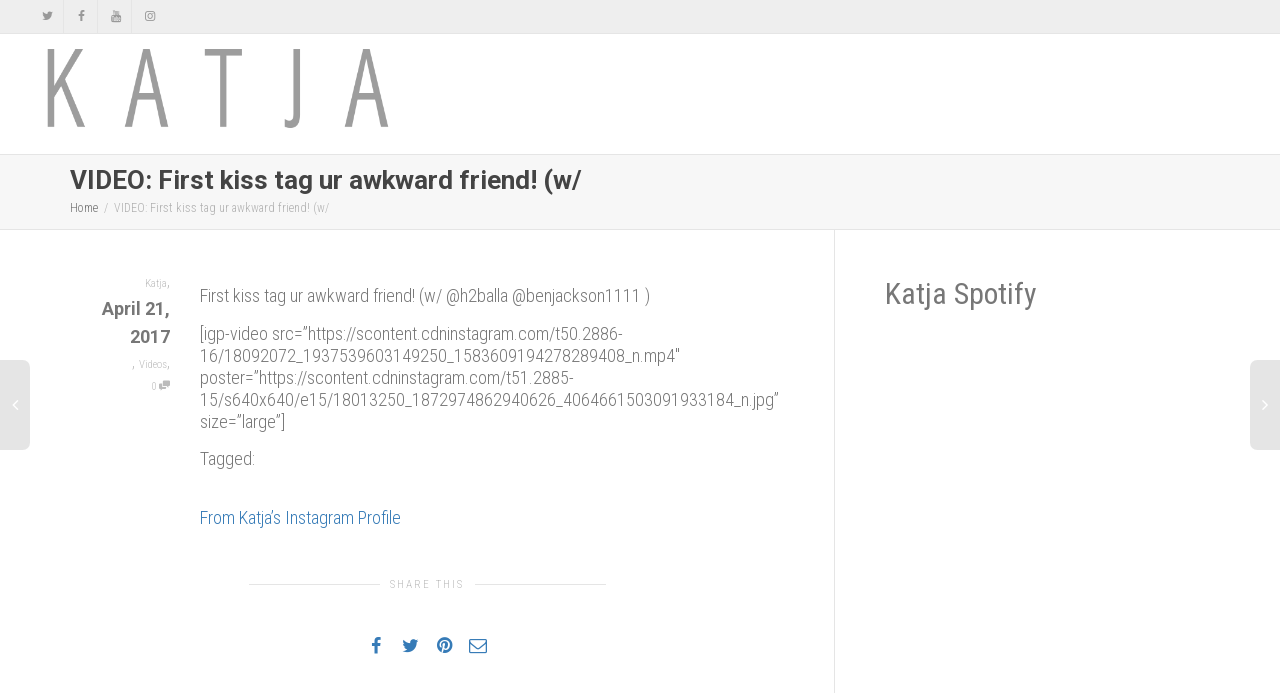

--- FILE ---
content_type: text/html; charset=UTF-8
request_url: https://www.katjaglieson.com/video-first-kiss-tag-ur-awkward-friend-w-2/
body_size: 25043
content:
<!DOCTYPE html>
<!--[if lt IE 7]>
<html class="no-js lt-ie9 lt-ie8 lt-ie7" lang="en-US"><![endif]-->
<!--[if IE 7]>
<html class="no-js lt-ie9 lt-ie8" lang="en-US"><![endif]-->
<!--[if IE 8]>
<html class="no-js lt-ie9" lang="en-US"><![endif]-->
<!--[if IE 9]>
<html class="no-js lt-ie10" lang="en-US"><![endif]-->
<!--[if gt IE 9]><!-->
<html class="no-js" lang="en-US">
<!--<![endif]-->
<head>
	<meta http-equiv="X-UA-Compatible" content="IE=9; IE=8; IE=7; IE=EDGE"/>
	<meta charset="UTF-8">
	<meta name="viewport" content="width=device-width, initial-scale=1.0">
	<link rel="profile" href="https://gmpg.org/xfn/11">
	<link rel="pingback" href="https://www.katjaglieson.com/xmlrpc.php">

	<!-- Fav and touch icons -->
			<link rel="shortcut icon" href="https://www.katjaglieson.com/wp-content/uploads/2016/04/katja_favicon.png">
				<link rel="apple-touch-icon-precomposed" href="https://www.katjaglieson.com/wp-content/uploads/2016/04/katja_favicon.png">
				<link rel="apple-touch-icon-precomposed" sizes="72x72" href="https://www.katjaglieson.com/wp-content/uploads/2016/04/katja_favicon.png">
				<link rel="apple-touch-icon-precomposed" sizes="114x114" href="https://www.katjaglieson.com/wp-content/uploads/2016/04/katja_favicon.png">
				<link rel="apple-touch-icon-precomposed" sizes="144x144" href="https://www.katjaglieson.com/wp-content/uploads/2016/04/katja_favicon.png">
	
	<!-- HTML5 shim, for IE6-8 support of HTML5 elements -->
	<!--[if lt IE 9]>
	<script src="https://www.katjaglieson.com/wp-content/themes/kleo/assets/js/html5shiv.js"></script>
	<![endif]-->

	<!--[if IE 7]>
	<link rel="stylesheet" href="https://www.katjaglieson.com/wp-content/themes/kleo/assets/css/fontello-ie7.css">
	<![endif]-->

	
	<link rel="alternate" type="application/rss+xml" title="Katja Glieson | Site Wide Activity RSS Feed" href="https://www.katjaglieson.com/popcult/activity/feed/" />


	<title>VIDEO: First kiss tag ur awkward friend! (w/ &#8211; Katja Glieson</title>
<meta name='robots' content='max-image-preview:large' />
<link rel='dns-prefetch' href='//fonts.googleapis.com' />
<link rel="alternate" type="application/rss+xml" title="Katja Glieson &raquo; Feed" href="https://www.katjaglieson.com/feed/" />
<link rel="alternate" type="application/rss+xml" title="Katja Glieson &raquo; Comments Feed" href="https://www.katjaglieson.com/comments/feed/" />
<link rel="alternate" type="application/rss+xml" title="Katja Glieson &raquo; VIDEO: First kiss tag ur awkward friend! (w/ Comments Feed" href="https://www.katjaglieson.com/video-first-kiss-tag-ur-awkward-friend-w-2/feed/" />
<link rel="alternate" title="oEmbed (JSON)" type="application/json+oembed" href="https://www.katjaglieson.com/wp-json/oembed/1.0/embed?url=https%3A%2F%2Fwww.katjaglieson.com%2Fvideo-first-kiss-tag-ur-awkward-friend-w-2%2F" />
<link rel="alternate" title="oEmbed (XML)" type="text/xml+oembed" href="https://www.katjaglieson.com/wp-json/oembed/1.0/embed?url=https%3A%2F%2Fwww.katjaglieson.com%2Fvideo-first-kiss-tag-ur-awkward-friend-w-2%2F&#038;format=xml" />
<style id='wp-img-auto-sizes-contain-inline-css' type='text/css'>
img:is([sizes=auto i],[sizes^="auto," i]){contain-intrinsic-size:3000px 1500px}
/*# sourceURL=wp-img-auto-sizes-contain-inline-css */
</style>
<style id='wp-emoji-styles-inline-css' type='text/css'>

	img.wp-smiley, img.emoji {
		display: inline !important;
		border: none !important;
		box-shadow: none !important;
		height: 1em !important;
		width: 1em !important;
		margin: 0 0.07em !important;
		vertical-align: -0.1em !important;
		background: none !important;
		padding: 0 !important;
	}
/*# sourceURL=wp-emoji-styles-inline-css */
</style>
<style id='wp-block-library-inline-css' type='text/css'>
:root{--wp-block-synced-color:#7a00df;--wp-block-synced-color--rgb:122,0,223;--wp-bound-block-color:var(--wp-block-synced-color);--wp-editor-canvas-background:#ddd;--wp-admin-theme-color:#007cba;--wp-admin-theme-color--rgb:0,124,186;--wp-admin-theme-color-darker-10:#006ba1;--wp-admin-theme-color-darker-10--rgb:0,107,160.5;--wp-admin-theme-color-darker-20:#005a87;--wp-admin-theme-color-darker-20--rgb:0,90,135;--wp-admin-border-width-focus:2px}@media (min-resolution:192dpi){:root{--wp-admin-border-width-focus:1.5px}}.wp-element-button{cursor:pointer}:root .has-very-light-gray-background-color{background-color:#eee}:root .has-very-dark-gray-background-color{background-color:#313131}:root .has-very-light-gray-color{color:#eee}:root .has-very-dark-gray-color{color:#313131}:root .has-vivid-green-cyan-to-vivid-cyan-blue-gradient-background{background:linear-gradient(135deg,#00d084,#0693e3)}:root .has-purple-crush-gradient-background{background:linear-gradient(135deg,#34e2e4,#4721fb 50%,#ab1dfe)}:root .has-hazy-dawn-gradient-background{background:linear-gradient(135deg,#faaca8,#dad0ec)}:root .has-subdued-olive-gradient-background{background:linear-gradient(135deg,#fafae1,#67a671)}:root .has-atomic-cream-gradient-background{background:linear-gradient(135deg,#fdd79a,#004a59)}:root .has-nightshade-gradient-background{background:linear-gradient(135deg,#330968,#31cdcf)}:root .has-midnight-gradient-background{background:linear-gradient(135deg,#020381,#2874fc)}:root{--wp--preset--font-size--normal:16px;--wp--preset--font-size--huge:42px}.has-regular-font-size{font-size:1em}.has-larger-font-size{font-size:2.625em}.has-normal-font-size{font-size:var(--wp--preset--font-size--normal)}.has-huge-font-size{font-size:var(--wp--preset--font-size--huge)}.has-text-align-center{text-align:center}.has-text-align-left{text-align:left}.has-text-align-right{text-align:right}.has-fit-text{white-space:nowrap!important}#end-resizable-editor-section{display:none}.aligncenter{clear:both}.items-justified-left{justify-content:flex-start}.items-justified-center{justify-content:center}.items-justified-right{justify-content:flex-end}.items-justified-space-between{justify-content:space-between}.screen-reader-text{border:0;clip-path:inset(50%);height:1px;margin:-1px;overflow:hidden;padding:0;position:absolute;width:1px;word-wrap:normal!important}.screen-reader-text:focus{background-color:#ddd;clip-path:none;color:#444;display:block;font-size:1em;height:auto;left:5px;line-height:normal;padding:15px 23px 14px;text-decoration:none;top:5px;width:auto;z-index:100000}html :where(.has-border-color){border-style:solid}html :where([style*=border-top-color]){border-top-style:solid}html :where([style*=border-right-color]){border-right-style:solid}html :where([style*=border-bottom-color]){border-bottom-style:solid}html :where([style*=border-left-color]){border-left-style:solid}html :where([style*=border-width]){border-style:solid}html :where([style*=border-top-width]){border-top-style:solid}html :where([style*=border-right-width]){border-right-style:solid}html :where([style*=border-bottom-width]){border-bottom-style:solid}html :where([style*=border-left-width]){border-left-style:solid}html :where(img[class*=wp-image-]){height:auto;max-width:100%}:where(figure){margin:0 0 1em}html :where(.is-position-sticky){--wp-admin--admin-bar--position-offset:var(--wp-admin--admin-bar--height,0px)}@media screen and (max-width:600px){html :where(.is-position-sticky){--wp-admin--admin-bar--position-offset:0px}}

/*# sourceURL=wp-block-library-inline-css */
</style><style id='wp-block-heading-inline-css' type='text/css'>
h1:where(.wp-block-heading).has-background,h2:where(.wp-block-heading).has-background,h3:where(.wp-block-heading).has-background,h4:where(.wp-block-heading).has-background,h5:where(.wp-block-heading).has-background,h6:where(.wp-block-heading).has-background{padding:1.25em 2.375em}h1.has-text-align-left[style*=writing-mode]:where([style*=vertical-lr]),h1.has-text-align-right[style*=writing-mode]:where([style*=vertical-rl]),h2.has-text-align-left[style*=writing-mode]:where([style*=vertical-lr]),h2.has-text-align-right[style*=writing-mode]:where([style*=vertical-rl]),h3.has-text-align-left[style*=writing-mode]:where([style*=vertical-lr]),h3.has-text-align-right[style*=writing-mode]:where([style*=vertical-rl]),h4.has-text-align-left[style*=writing-mode]:where([style*=vertical-lr]),h4.has-text-align-right[style*=writing-mode]:where([style*=vertical-rl]),h5.has-text-align-left[style*=writing-mode]:where([style*=vertical-lr]),h5.has-text-align-right[style*=writing-mode]:where([style*=vertical-rl]),h6.has-text-align-left[style*=writing-mode]:where([style*=vertical-lr]),h6.has-text-align-right[style*=writing-mode]:where([style*=vertical-rl]){rotate:180deg}
/*# sourceURL=https://www.katjaglieson.com/wp-includes/blocks/heading/style.min.css */
</style>
<style id='wp-block-paragraph-inline-css' type='text/css'>
.is-small-text{font-size:.875em}.is-regular-text{font-size:1em}.is-large-text{font-size:2.25em}.is-larger-text{font-size:3em}.has-drop-cap:not(:focus):first-letter{float:left;font-size:8.4em;font-style:normal;font-weight:100;line-height:.68;margin:.05em .1em 0 0;text-transform:uppercase}body.rtl .has-drop-cap:not(:focus):first-letter{float:none;margin-left:.1em}p.has-drop-cap.has-background{overflow:hidden}:root :where(p.has-background){padding:1.25em 2.375em}:where(p.has-text-color:not(.has-link-color)) a{color:inherit}p.has-text-align-left[style*="writing-mode:vertical-lr"],p.has-text-align-right[style*="writing-mode:vertical-rl"]{rotate:180deg}
/*# sourceURL=https://www.katjaglieson.com/wp-includes/blocks/paragraph/style.min.css */
</style>
<link rel='stylesheet' id='wc-blocks-style-css' href='https://www.katjaglieson.com/wp-content/plugins/woocommerce/assets/client/blocks/wc-blocks.css' type='text/css' media='all' />
<style id='global-styles-inline-css' type='text/css'>
:root{--wp--preset--aspect-ratio--square: 1;--wp--preset--aspect-ratio--4-3: 4/3;--wp--preset--aspect-ratio--3-4: 3/4;--wp--preset--aspect-ratio--3-2: 3/2;--wp--preset--aspect-ratio--2-3: 2/3;--wp--preset--aspect-ratio--16-9: 16/9;--wp--preset--aspect-ratio--9-16: 9/16;--wp--preset--color--black: #000000;--wp--preset--color--cyan-bluish-gray: #abb8c3;--wp--preset--color--white: #ffffff;--wp--preset--color--pale-pink: #f78da7;--wp--preset--color--vivid-red: #cf2e2e;--wp--preset--color--luminous-vivid-orange: #ff6900;--wp--preset--color--luminous-vivid-amber: #fcb900;--wp--preset--color--light-green-cyan: #7bdcb5;--wp--preset--color--vivid-green-cyan: #00d084;--wp--preset--color--pale-cyan-blue: #8ed1fc;--wp--preset--color--vivid-cyan-blue: #0693e3;--wp--preset--color--vivid-purple: #9b51e0;--wp--preset--gradient--vivid-cyan-blue-to-vivid-purple: linear-gradient(135deg,rgb(6,147,227) 0%,rgb(155,81,224) 100%);--wp--preset--gradient--light-green-cyan-to-vivid-green-cyan: linear-gradient(135deg,rgb(122,220,180) 0%,rgb(0,208,130) 100%);--wp--preset--gradient--luminous-vivid-amber-to-luminous-vivid-orange: linear-gradient(135deg,rgb(252,185,0) 0%,rgb(255,105,0) 100%);--wp--preset--gradient--luminous-vivid-orange-to-vivid-red: linear-gradient(135deg,rgb(255,105,0) 0%,rgb(207,46,46) 100%);--wp--preset--gradient--very-light-gray-to-cyan-bluish-gray: linear-gradient(135deg,rgb(238,238,238) 0%,rgb(169,184,195) 100%);--wp--preset--gradient--cool-to-warm-spectrum: linear-gradient(135deg,rgb(74,234,220) 0%,rgb(151,120,209) 20%,rgb(207,42,186) 40%,rgb(238,44,130) 60%,rgb(251,105,98) 80%,rgb(254,248,76) 100%);--wp--preset--gradient--blush-light-purple: linear-gradient(135deg,rgb(255,206,236) 0%,rgb(152,150,240) 100%);--wp--preset--gradient--blush-bordeaux: linear-gradient(135deg,rgb(254,205,165) 0%,rgb(254,45,45) 50%,rgb(107,0,62) 100%);--wp--preset--gradient--luminous-dusk: linear-gradient(135deg,rgb(255,203,112) 0%,rgb(199,81,192) 50%,rgb(65,88,208) 100%);--wp--preset--gradient--pale-ocean: linear-gradient(135deg,rgb(255,245,203) 0%,rgb(182,227,212) 50%,rgb(51,167,181) 100%);--wp--preset--gradient--electric-grass: linear-gradient(135deg,rgb(202,248,128) 0%,rgb(113,206,126) 100%);--wp--preset--gradient--midnight: linear-gradient(135deg,rgb(2,3,129) 0%,rgb(40,116,252) 100%);--wp--preset--font-size--small: 13px;--wp--preset--font-size--medium: 20px;--wp--preset--font-size--large: 36px;--wp--preset--font-size--x-large: 42px;--wp--preset--spacing--20: 0.44rem;--wp--preset--spacing--30: 0.67rem;--wp--preset--spacing--40: 1rem;--wp--preset--spacing--50: 1.5rem;--wp--preset--spacing--60: 2.25rem;--wp--preset--spacing--70: 3.38rem;--wp--preset--spacing--80: 5.06rem;--wp--preset--shadow--natural: 6px 6px 9px rgba(0, 0, 0, 0.2);--wp--preset--shadow--deep: 12px 12px 50px rgba(0, 0, 0, 0.4);--wp--preset--shadow--sharp: 6px 6px 0px rgba(0, 0, 0, 0.2);--wp--preset--shadow--outlined: 6px 6px 0px -3px rgb(255, 255, 255), 6px 6px rgb(0, 0, 0);--wp--preset--shadow--crisp: 6px 6px 0px rgb(0, 0, 0);}:where(.is-layout-flex){gap: 0.5em;}:where(.is-layout-grid){gap: 0.5em;}body .is-layout-flex{display: flex;}.is-layout-flex{flex-wrap: wrap;align-items: center;}.is-layout-flex > :is(*, div){margin: 0;}body .is-layout-grid{display: grid;}.is-layout-grid > :is(*, div){margin: 0;}:where(.wp-block-columns.is-layout-flex){gap: 2em;}:where(.wp-block-columns.is-layout-grid){gap: 2em;}:where(.wp-block-post-template.is-layout-flex){gap: 1.25em;}:where(.wp-block-post-template.is-layout-grid){gap: 1.25em;}.has-black-color{color: var(--wp--preset--color--black) !important;}.has-cyan-bluish-gray-color{color: var(--wp--preset--color--cyan-bluish-gray) !important;}.has-white-color{color: var(--wp--preset--color--white) !important;}.has-pale-pink-color{color: var(--wp--preset--color--pale-pink) !important;}.has-vivid-red-color{color: var(--wp--preset--color--vivid-red) !important;}.has-luminous-vivid-orange-color{color: var(--wp--preset--color--luminous-vivid-orange) !important;}.has-luminous-vivid-amber-color{color: var(--wp--preset--color--luminous-vivid-amber) !important;}.has-light-green-cyan-color{color: var(--wp--preset--color--light-green-cyan) !important;}.has-vivid-green-cyan-color{color: var(--wp--preset--color--vivid-green-cyan) !important;}.has-pale-cyan-blue-color{color: var(--wp--preset--color--pale-cyan-blue) !important;}.has-vivid-cyan-blue-color{color: var(--wp--preset--color--vivid-cyan-blue) !important;}.has-vivid-purple-color{color: var(--wp--preset--color--vivid-purple) !important;}.has-black-background-color{background-color: var(--wp--preset--color--black) !important;}.has-cyan-bluish-gray-background-color{background-color: var(--wp--preset--color--cyan-bluish-gray) !important;}.has-white-background-color{background-color: var(--wp--preset--color--white) !important;}.has-pale-pink-background-color{background-color: var(--wp--preset--color--pale-pink) !important;}.has-vivid-red-background-color{background-color: var(--wp--preset--color--vivid-red) !important;}.has-luminous-vivid-orange-background-color{background-color: var(--wp--preset--color--luminous-vivid-orange) !important;}.has-luminous-vivid-amber-background-color{background-color: var(--wp--preset--color--luminous-vivid-amber) !important;}.has-light-green-cyan-background-color{background-color: var(--wp--preset--color--light-green-cyan) !important;}.has-vivid-green-cyan-background-color{background-color: var(--wp--preset--color--vivid-green-cyan) !important;}.has-pale-cyan-blue-background-color{background-color: var(--wp--preset--color--pale-cyan-blue) !important;}.has-vivid-cyan-blue-background-color{background-color: var(--wp--preset--color--vivid-cyan-blue) !important;}.has-vivid-purple-background-color{background-color: var(--wp--preset--color--vivid-purple) !important;}.has-black-border-color{border-color: var(--wp--preset--color--black) !important;}.has-cyan-bluish-gray-border-color{border-color: var(--wp--preset--color--cyan-bluish-gray) !important;}.has-white-border-color{border-color: var(--wp--preset--color--white) !important;}.has-pale-pink-border-color{border-color: var(--wp--preset--color--pale-pink) !important;}.has-vivid-red-border-color{border-color: var(--wp--preset--color--vivid-red) !important;}.has-luminous-vivid-orange-border-color{border-color: var(--wp--preset--color--luminous-vivid-orange) !important;}.has-luminous-vivid-amber-border-color{border-color: var(--wp--preset--color--luminous-vivid-amber) !important;}.has-light-green-cyan-border-color{border-color: var(--wp--preset--color--light-green-cyan) !important;}.has-vivid-green-cyan-border-color{border-color: var(--wp--preset--color--vivid-green-cyan) !important;}.has-pale-cyan-blue-border-color{border-color: var(--wp--preset--color--pale-cyan-blue) !important;}.has-vivid-cyan-blue-border-color{border-color: var(--wp--preset--color--vivid-cyan-blue) !important;}.has-vivid-purple-border-color{border-color: var(--wp--preset--color--vivid-purple) !important;}.has-vivid-cyan-blue-to-vivid-purple-gradient-background{background: var(--wp--preset--gradient--vivid-cyan-blue-to-vivid-purple) !important;}.has-light-green-cyan-to-vivid-green-cyan-gradient-background{background: var(--wp--preset--gradient--light-green-cyan-to-vivid-green-cyan) !important;}.has-luminous-vivid-amber-to-luminous-vivid-orange-gradient-background{background: var(--wp--preset--gradient--luminous-vivid-amber-to-luminous-vivid-orange) !important;}.has-luminous-vivid-orange-to-vivid-red-gradient-background{background: var(--wp--preset--gradient--luminous-vivid-orange-to-vivid-red) !important;}.has-very-light-gray-to-cyan-bluish-gray-gradient-background{background: var(--wp--preset--gradient--very-light-gray-to-cyan-bluish-gray) !important;}.has-cool-to-warm-spectrum-gradient-background{background: var(--wp--preset--gradient--cool-to-warm-spectrum) !important;}.has-blush-light-purple-gradient-background{background: var(--wp--preset--gradient--blush-light-purple) !important;}.has-blush-bordeaux-gradient-background{background: var(--wp--preset--gradient--blush-bordeaux) !important;}.has-luminous-dusk-gradient-background{background: var(--wp--preset--gradient--luminous-dusk) !important;}.has-pale-ocean-gradient-background{background: var(--wp--preset--gradient--pale-ocean) !important;}.has-electric-grass-gradient-background{background: var(--wp--preset--gradient--electric-grass) !important;}.has-midnight-gradient-background{background: var(--wp--preset--gradient--midnight) !important;}.has-small-font-size{font-size: var(--wp--preset--font-size--small) !important;}.has-medium-font-size{font-size: var(--wp--preset--font-size--medium) !important;}.has-large-font-size{font-size: var(--wp--preset--font-size--large) !important;}.has-x-large-font-size{font-size: var(--wp--preset--font-size--x-large) !important;}
/*# sourceURL=global-styles-inline-css */
</style>

<style id='classic-theme-styles-inline-css' type='text/css'>
/*! This file is auto-generated */
.wp-block-button__link{color:#fff;background-color:#32373c;border-radius:9999px;box-shadow:none;text-decoration:none;padding:calc(.667em + 2px) calc(1.333em + 2px);font-size:1.125em}.wp-block-file__button{background:#32373c;color:#fff;text-decoration:none}
/*# sourceURL=/wp-includes/css/classic-themes.min.css */
</style>
<link rel='stylesheet' id='sr7css-css' href='//www.katjaglieson.com/wp-content/plugins/revslider/public/css/sr7.css' type='text/css' media='all' />
<style id='woocommerce-inline-inline-css' type='text/css'>
.woocommerce form .form-row .required { visibility: visible; }
/*# sourceURL=woocommerce-inline-inline-css */
</style>
<link rel='stylesheet' id='mediaelement-css' href='https://www.katjaglieson.com/wp-includes/js/mediaelement/mediaelementplayer-legacy.min.css' type='text/css' media='all' />
<link rel='stylesheet' id='kleo-google-fonts-css' href='//fonts.googleapis.com/css?family=Roboto%3A700%7CRoboto+Condensed%3A700%2C400%2C300&#038;ver=6.9' type='text/css' media='all' />
<link rel='stylesheet' id='esg-plugin-settings-css' href='https://www.katjaglieson.com/wp-content/plugins/essential-grid/public/assets/css/settings.css' type='text/css' media='all' />
<link rel='stylesheet' id='tp-fontello-css' href='https://www.katjaglieson.com/wp-content/plugins/essential-grid/public/assets/font/fontello/css/fontello.css' type='text/css' media='all' />
<link rel='stylesheet' id='kleo-combined-css' href='https://www.katjaglieson.com/wp-content/uploads/custom_styles/combined.css' type='text/css' media='all' />
<link rel='stylesheet' id='kleo-woocommerce-css' href='https://www.katjaglieson.com/wp-content/themes/kleo/woocommerce/assets/css/woocommerce.min.css' type='text/css' media='all' />
<link rel='stylesheet' id='kleo-colors-css' href='https://www.katjaglieson.com/wp-content/uploads/custom_styles/dynamic.css' type='text/css' media='all' />
<link rel='stylesheet' id='kleo-fonts-css' href='https://www.katjaglieson.com/wp-content/themes/kleo/assets/css/fontello.css' type='text/css' media='all' />
<script type="e7b286b50e0400f7d5e95714-text/javascript" id="tp-tools-js-before">
/* <![CDATA[ */
 window.ESG ??= {}; ESG.E ??= {}; ESG.E.site_url = 'https://www.katjaglieson.com'; ESG.E.plugin_url = 'https://www.katjaglieson.com/wp-content/plugins/essential-grid/'; ESG.E.ajax_url = 'https://www.katjaglieson.com/wp-admin/admin-ajax.php'; ESG.E.nonce = '79173eb96f'; ESG.E.tptools = false; ESG.E.waitTptFunc ??= []; ESG.F ??= {}; ESG.F.waitTpt = () => { if ( typeof jQuery==='undefined' || !window?._tpt?.regResource || !ESG?.E?.plugin_url || (!ESG.E.tptools && !window?.SR7?.E?.plugin_url) ) return setTimeout(ESG.F.waitTpt, 29); if (!window._tpt.gsap) window._tpt.regResource({id: 'tpgsap', url : ESG.E.tptools && ESG.E.plugin_url+'/public/assets/js/libs/tpgsap.js' || SR7.E.plugin_url + 'public/js/libs/tpgsap.js'}); _tpt.checkResources(['tpgsap']).then(() => { if (window.tpGS && !_tpt?.Back) { _tpt.eases = tpGS.eases; Object.keys(_tpt.eases).forEach((e) => {_tpt[e] === undefined && (_tpt[e] = tpGS[e])}); } ESG.E.waitTptFunc.forEach((f) => { typeof f === 'function' && f(); }); ESG.E.waitTptFunc = []; }); }
//# sourceURL=tp-tools-js-before
/* ]]> */
</script>
<script type="e7b286b50e0400f7d5e95714-text/javascript" src="//www.katjaglieson.com/wp-content/plugins/revslider/public/js/libs/tptools.js" id="tp-tools-js" async="async" data-wp-strategy="async"></script>
<script type="e7b286b50e0400f7d5e95714-text/javascript" src="//www.katjaglieson.com/wp-content/plugins/revslider/public/js/sr7.js" id="sr7-js" async="async" data-wp-strategy="async"></script>
<script type="e7b286b50e0400f7d5e95714-text/javascript" src="https://www.katjaglieson.com/wp-includes/js/jquery/jquery.min.js" id="jquery-core-js"></script>
<script type="e7b286b50e0400f7d5e95714-text/javascript" src="https://www.katjaglieson.com/wp-includes/js/jquery/jquery-migrate.min.js" id="jquery-migrate-js"></script>
<script type="e7b286b50e0400f7d5e95714-text/javascript" src="https://www.katjaglieson.com/wp-content/plugins/woocommerce/assets/js/jquery-blockui/jquery.blockUI.min.js" id="wc-jquery-blockui-js" data-wp-strategy="defer"></script>
<script type="e7b286b50e0400f7d5e95714-text/javascript" id="wc-add-to-cart-js-extra">
/* <![CDATA[ */
var wc_add_to_cart_params = {"ajax_url":"/wp-admin/admin-ajax.php","wc_ajax_url":"/?wc-ajax=%%endpoint%%","i18n_view_cart":"View cart","cart_url":"https://www.katjaglieson.com/cart/","is_cart":"","cart_redirect_after_add":"no"};
//# sourceURL=wc-add-to-cart-js-extra
/* ]]> */
</script>
<script type="e7b286b50e0400f7d5e95714-text/javascript" src="https://www.katjaglieson.com/wp-content/plugins/woocommerce/assets/js/frontend/add-to-cart.min.js" id="wc-add-to-cart-js" data-wp-strategy="defer"></script>
<script type="e7b286b50e0400f7d5e95714-text/javascript" src="https://www.katjaglieson.com/wp-content/plugins/woocommerce/assets/js/js-cookie/js.cookie.min.js" id="wc-js-cookie-js" defer="defer" data-wp-strategy="defer"></script>
<script type="e7b286b50e0400f7d5e95714-text/javascript" id="woocommerce-js-extra">
/* <![CDATA[ */
var woocommerce_params = {"ajax_url":"/wp-admin/admin-ajax.php","wc_ajax_url":"/?wc-ajax=%%endpoint%%","i18n_password_show":"Show password","i18n_password_hide":"Hide password"};
//# sourceURL=woocommerce-js-extra
/* ]]> */
</script>
<script type="e7b286b50e0400f7d5e95714-text/javascript" src="https://www.katjaglieson.com/wp-content/plugins/woocommerce/assets/js/frontend/woocommerce.min.js" id="woocommerce-js" defer="defer" data-wp-strategy="defer"></script>
<script type="e7b286b50e0400f7d5e95714-text/javascript" src="https://www.katjaglieson.com/wp-content/plugins/js_composer/assets/js/vendors/woocommerce-add-to-cart.js" id="vc_woocommerce-add-to-cart-js-js"></script>
<script type="e7b286b50e0400f7d5e95714-text/javascript" src="https://www.katjaglieson.com/wp-content/themes/kleo/assets/js/modernizr.custom.46504.js" id="modernizr-js"></script>
<script type="e7b286b50e0400f7d5e95714-text/javascript"></script><link rel="https://api.w.org/" href="https://www.katjaglieson.com/wp-json/" /><link rel="alternate" title="JSON" type="application/json" href="https://www.katjaglieson.com/wp-json/wp/v2/posts/12982" /><link rel="EditURI" type="application/rsd+xml" title="RSD" href="https://www.katjaglieson.com/xmlrpc.php?rsd" />
<meta name="generator" content="WordPress 6.9" />
<meta name="generator" content="WooCommerce 10.4.3" />
<link rel="canonical" href="https://www.katjaglieson.com/video-first-kiss-tag-ur-awkward-friend-w-2/" />
<link rel='shortlink' href='https://www.katjaglieson.com/?p=12982' />

	<script type="e7b286b50e0400f7d5e95714-text/javascript">var ajaxurl = 'https://www.katjaglieson.com/wp-admin/admin-ajax.php';</script>

    <script type="e7b286b50e0400f7d5e95714-text/javascript">
        /*
		 prevent dom flickering for elements hidden with js
		 */
        "use strict";

        document.documentElement.className += ' js-active ';
        document.documentElement.className += 'ontouchstart' in document.documentElement ? ' kleo-mobile ' : ' kleo-desktop ';

        var prefix = ['-webkit-', '-o-', '-moz-', '-ms-', ""];
        for (var i in prefix) {
            if (prefix[i] + 'transform' in document.documentElement.style) document.documentElement.className += " kleo-transform ";
            break;
        }
    </script>
		<noscript><style>.woocommerce-product-gallery{ opacity: 1 !important; }</style></noscript>
	<meta name="generator" content="Powered by WPBakery Page Builder - drag and drop page builder for WordPress."/>
<link rel="preconnect" href="https://fonts.googleapis.com">
<link rel="preconnect" href="https://fonts.gstatic.com/" crossorigin>
<meta name="generator" content="Powered by Slider Revolution 6.7.38 - responsive, Mobile-Friendly Slider Plugin for WordPress with comfortable drag and drop interface." />

<style>
.widget_tag_cloud a { font-size: small !important; }
</style>
<script type="e7b286b50e0400f7d5e95714-text/javascript">
	window._tpt			??= {};
	window.SR7			??= {};
	_tpt.R				??= {};
	_tpt.R.fonts		??= {};
	_tpt.R.fonts.customFonts??= {};
	SR7.devMode			=  false;
	SR7.F 				??= {};
	SR7.G				??= {};
	SR7.LIB				??= {};
	SR7.E				??= {};
	SR7.E.gAddons		??= {};
	SR7.E.php 			??= {};
	SR7.E.nonce			= 'a27d1a626c';
	SR7.E.ajaxurl		= 'https://www.katjaglieson.com/wp-admin/admin-ajax.php';
	SR7.E.resturl		= 'https://www.katjaglieson.com/wp-json/';
	SR7.E.slug_path		= 'revslider/revslider.php';
	SR7.E.slug			= 'revslider';
	SR7.E.plugin_url	= 'https://www.katjaglieson.com/wp-content/plugins/revslider/';
	SR7.E.wp_plugin_url = 'https://www.katjaglieson.com/wp-content/plugins/';
	SR7.E.revision		= '6.7.38';
	SR7.E.fontBaseUrl	= '';
	SR7.G.breakPoints 	= [1240,1024,768,480];
	SR7.G.fSUVW 		= false;
	SR7.E.modules 		= ['module','page','slide','layer','draw','animate','srtools','canvas','defaults','carousel','navigation','media','modifiers','migration'];
	SR7.E.libs 			= ['WEBGL'];
	SR7.E.css 			= ['csslp','cssbtns','cssfilters','cssnav','cssmedia'];
	SR7.E.resources		= {};
	SR7.E.ytnc			= false;
	SR7.JSON			??= {};
/*! Slider Revolution 7.0 - Page Processor */
!function(){"use strict";window.SR7??={},window._tpt??={},SR7.version="Slider Revolution 6.7.16",_tpt.getMobileZoom=()=>_tpt.is_mobile?document.documentElement.clientWidth/window.innerWidth:1,_tpt.getWinDim=function(t){_tpt.screenHeightWithUrlBar??=window.innerHeight;let e=SR7.F?.modal?.visible&&SR7.M[SR7.F.module.getIdByAlias(SR7.F.modal.requested)];_tpt.scrollBar=window.innerWidth!==document.documentElement.clientWidth||e&&window.innerWidth!==e.c.module.clientWidth,_tpt.winW=_tpt.getMobileZoom()*window.innerWidth-(_tpt.scrollBar||"prepare"==t?_tpt.scrollBarW??_tpt.mesureScrollBar():0),_tpt.winH=_tpt.getMobileZoom()*window.innerHeight,_tpt.winWAll=document.documentElement.clientWidth},_tpt.getResponsiveLevel=function(t,e){return SR7.G.fSUVW?_tpt.closestGE(t,window.innerWidth):_tpt.closestGE(t,_tpt.winWAll)},_tpt.mesureScrollBar=function(){let t=document.createElement("div");return t.className="RSscrollbar-measure",t.style.width="100px",t.style.height="100px",t.style.overflow="scroll",t.style.position="absolute",t.style.top="-9999px",document.body.appendChild(t),_tpt.scrollBarW=t.offsetWidth-t.clientWidth,document.body.removeChild(t),_tpt.scrollBarW},_tpt.loadCSS=async function(t,e,s){return s?_tpt.R.fonts.required[e].status=1:(_tpt.R[e]??={},_tpt.R[e].status=1),new Promise(((i,n)=>{if(_tpt.isStylesheetLoaded(t))s?_tpt.R.fonts.required[e].status=2:_tpt.R[e].status=2,i();else{const o=document.createElement("link");o.rel="stylesheet";let l="text",r="css";o["type"]=l+"/"+r,o.href=t,o.onload=()=>{s?_tpt.R.fonts.required[e].status=2:_tpt.R[e].status=2,i()},o.onerror=()=>{s?_tpt.R.fonts.required[e].status=3:_tpt.R[e].status=3,n(new Error(`Failed to load CSS: ${t}`))},document.head.appendChild(o)}}))},_tpt.addContainer=function(t){const{tag:e="div",id:s,class:i,datas:n,textContent:o,iHTML:l}=t,r=document.createElement(e);if(s&&""!==s&&(r.id=s),i&&""!==i&&(r.className=i),n)for(const[t,e]of Object.entries(n))"style"==t?r.style.cssText=e:r.setAttribute(`data-${t}`,e);return o&&(r.textContent=o),l&&(r.innerHTML=l),r},_tpt.collector=function(){return{fragment:new DocumentFragment,add(t){var e=_tpt.addContainer(t);return this.fragment.appendChild(e),e},append(t){t.appendChild(this.fragment)}}},_tpt.isStylesheetLoaded=function(t){let e=t.split("?")[0];return Array.from(document.querySelectorAll('link[rel="stylesheet"], link[rel="preload"]')).some((t=>t.href.split("?")[0]===e))},_tpt.preloader={requests:new Map,preloaderTemplates:new Map,show:function(t,e){if(!e||!t)return;const{type:s,color:i}=e;if(s<0||"off"==s)return;const n=`preloader_${s}`;let o=this.preloaderTemplates.get(n);o||(o=this.build(s,i),this.preloaderTemplates.set(n,o)),this.requests.has(t)||this.requests.set(t,{count:0});const l=this.requests.get(t);clearTimeout(l.timer),l.count++,1===l.count&&(l.timer=setTimeout((()=>{l.preloaderClone=o.cloneNode(!0),l.anim&&l.anim.kill(),void 0!==_tpt.gsap?l.anim=_tpt.gsap.fromTo(l.preloaderClone,1,{opacity:0},{opacity:1}):l.preloaderClone.classList.add("sr7-fade-in"),t.appendChild(l.preloaderClone)}),150))},hide:function(t){if(!this.requests.has(t))return;const e=this.requests.get(t);e.count--,e.count<0&&(e.count=0),e.anim&&e.anim.kill(),0===e.count&&(clearTimeout(e.timer),e.preloaderClone&&(e.preloaderClone.classList.remove("sr7-fade-in"),e.anim=_tpt.gsap.to(e.preloaderClone,.3,{opacity:0,onComplete:function(){e.preloaderClone.remove()}})))},state:function(t){if(!this.requests.has(t))return!1;return this.requests.get(t).count>0},build:(t,e="#ffffff",s="")=>{if(t<0||"off"===t)return null;const i=parseInt(t);if(t="prlt"+i,isNaN(i))return null;if(_tpt.loadCSS(SR7.E.plugin_url+"public/css/preloaders/t"+i+".css","preloader_"+t),isNaN(i)||i<6){const n=`background-color:${e}`,o=1===i||2==i?n:"",l=3===i||4==i?n:"",r=_tpt.collector();["dot1","dot2","bounce1","bounce2","bounce3"].forEach((t=>r.add({tag:"div",class:t,datas:{style:l}})));const d=_tpt.addContainer({tag:"sr7-prl",class:`${t} ${s}`,datas:{style:o}});return r.append(d),d}{let n={};if(7===i){let t;e.startsWith("#")?(t=e.replace("#",""),t=`rgba(${parseInt(t.substring(0,2),16)}, ${parseInt(t.substring(2,4),16)}, ${parseInt(t.substring(4,6),16)}, `):e.startsWith("rgb")&&(t=e.slice(e.indexOf("(")+1,e.lastIndexOf(")")).split(",").map((t=>t.trim())),t=`rgba(${t[0]}, ${t[1]}, ${t[2]}, `),t&&(n.style=`border-top-color: ${t}0.65); border-bottom-color: ${t}0.15); border-left-color: ${t}0.65); border-right-color: ${t}0.15)`)}else 12===i&&(n.style=`background:${e}`);const o=[10,0,4,2,5,9,0,4,4,2][i-6],l=_tpt.collector(),r=l.add({tag:"div",class:"sr7-prl-inner",datas:n});Array.from({length:o}).forEach((()=>r.appendChild(l.add({tag:"span",datas:{style:`background:${e}`}}))));const d=_tpt.addContainer({tag:"sr7-prl",class:`${t} ${s}`});return l.append(d),d}}},SR7.preLoader={show:(t,e)=>{"off"!==(SR7.M[t]?.settings?.pLoader?.type??"off")&&_tpt.preloader.show(e||SR7.M[t].c.module,SR7.M[t]?.settings?.pLoader??{color:"#fff",type:10})},hide:(t,e)=>{"off"!==(SR7.M[t]?.settings?.pLoader?.type??"off")&&_tpt.preloader.hide(e||SR7.M[t].c.module)},state:(t,e)=>_tpt.preloader.state(e||SR7.M[t].c.module)},_tpt.prepareModuleHeight=function(t){window.SR7.M??={},window.SR7.M[t.id]??={},"ignore"==t.googleFont&&(SR7.E.ignoreGoogleFont=!0);let e=window.SR7.M[t.id];if(null==_tpt.scrollBarW&&_tpt.mesureScrollBar(),e.c??={},e.states??={},e.settings??={},e.settings.size??={},t.fixed&&(e.settings.fixed=!0),e.c.module=document.querySelector("sr7-module#"+t.id),e.c.adjuster=e.c.module.getElementsByTagName("sr7-adjuster")[0],e.c.content=e.c.module.getElementsByTagName("sr7-content")[0],"carousel"==t.type&&(e.c.carousel=e.c.content.getElementsByTagName("sr7-carousel")[0]),null==e.c.module||null==e.c.module)return;t.plType&&t.plColor&&(e.settings.pLoader={type:t.plType,color:t.plColor}),void 0===t.plType||"off"===t.plType||SR7.preLoader.state(t.id)&&SR7.preLoader.state(t.id,e.c.module)||SR7.preLoader.show(t.id,e.c.module),_tpt.winW||_tpt.getWinDim("prepare"),_tpt.getWinDim();let s=""+e.c.module.dataset?.modal;"modal"==s||"true"==s||"undefined"!==s&&"false"!==s||(e.settings.size.fullWidth=t.size.fullWidth,e.LEV??=_tpt.getResponsiveLevel(window.SR7.G.breakPoints,t.id),t.vpt=_tpt.fillArray(t.vpt,5),e.settings.vPort=t.vpt[e.LEV],void 0!==t.el&&"720"==t.el[4]&&t.gh[4]!==t.el[4]&&"960"==t.el[3]&&t.gh[3]!==t.el[3]&&"768"==t.el[2]&&t.gh[2]!==t.el[2]&&delete t.el,e.settings.size.height=null==t.el||null==t.el[e.LEV]||0==t.el[e.LEV]||"auto"==t.el[e.LEV]?_tpt.fillArray(t.gh,5,-1):_tpt.fillArray(t.el,5,-1),e.settings.size.width=_tpt.fillArray(t.gw,5,-1),e.settings.size.minHeight=_tpt.fillArray(t.mh??[0],5,-1),e.cacheSize={fullWidth:e.settings.size?.fullWidth,fullHeight:e.settings.size?.fullHeight},void 0!==t.off&&(t.off?.t&&(e.settings.size.m??={})&&(e.settings.size.m.t=t.off.t),t.off?.b&&(e.settings.size.m??={})&&(e.settings.size.m.b=t.off.b),t.off?.l&&(e.settings.size.p??={})&&(e.settings.size.p.l=t.off.l),t.off?.r&&(e.settings.size.p??={})&&(e.settings.size.p.r=t.off.r),e.offsetPrepared=!0),_tpt.updatePMHeight(t.id,t,!0))},_tpt.updatePMHeight=(t,e,s)=>{let i=SR7.M[t];var n=i.settings.size.fullWidth?_tpt.winW:i.c.module.parentNode.offsetWidth;n=0===n||isNaN(n)?_tpt.winW:n;let o=i.settings.size.width[i.LEV]||i.settings.size.width[i.LEV++]||i.settings.size.width[i.LEV--]||n,l=i.settings.size.height[i.LEV]||i.settings.size.height[i.LEV++]||i.settings.size.height[i.LEV--]||0,r=i.settings.size.minHeight[i.LEV]||i.settings.size.minHeight[i.LEV++]||i.settings.size.minHeight[i.LEV--]||0;if(l="auto"==l?0:l,l=parseInt(l),"carousel"!==e.type&&(n-=parseInt(e.onw??0)||0),i.MP=!i.settings.size.fullWidth&&n<o||_tpt.winW<o?Math.min(1,n/o):1,e.size.fullScreen||e.size.fullHeight){let t=parseInt(e.fho)||0,s=(""+e.fho).indexOf("%")>-1;e.newh=_tpt.winH-(s?_tpt.winH*t/100:t)}else e.newh=i.MP*Math.max(l,r);if(e.newh+=(parseInt(e.onh??0)||0)+(parseInt(e.carousel?.pt)||0)+(parseInt(e.carousel?.pb)||0),void 0!==e.slideduration&&(e.newh=Math.max(e.newh,parseInt(e.slideduration)/3)),e.shdw&&_tpt.buildShadow(e.id,e),i.c.adjuster.style.height=e.newh+"px",i.c.module.style.height=e.newh+"px",i.c.content.style.height=e.newh+"px",i.states.heightPrepared=!0,i.dims??={},i.dims.moduleRect=i.c.module.getBoundingClientRect(),i.c.content.style.left="-"+i.dims.moduleRect.left+"px",!i.settings.size.fullWidth)return s&&requestAnimationFrame((()=>{n!==i.c.module.parentNode.offsetWidth&&_tpt.updatePMHeight(e.id,e)})),void _tpt.bgStyle(e.id,e,window.innerWidth==_tpt.winW,!0);_tpt.bgStyle(e.id,e,window.innerWidth==_tpt.winW,!0),requestAnimationFrame((function(){s&&requestAnimationFrame((()=>{n!==i.c.module.parentNode.offsetWidth&&_tpt.updatePMHeight(e.id,e)}))})),i.earlyResizerFunction||(i.earlyResizerFunction=function(){requestAnimationFrame((function(){_tpt.getWinDim(),_tpt.moduleDefaults(e.id,e),_tpt.updateSlideBg(t,!0)}))},window.addEventListener("resize",i.earlyResizerFunction))},_tpt.buildShadow=function(t,e){let s=SR7.M[t];null==s.c.shadow&&(s.c.shadow=document.createElement("sr7-module-shadow"),s.c.shadow.classList.add("sr7-shdw-"+e.shdw),s.c.content.appendChild(s.c.shadow))},_tpt.bgStyle=async(t,e,s,i,n)=>{const o=SR7.M[t];if((e=e??o.settings).fixed&&!o.c.module.classList.contains("sr7-top-fixed")&&(o.c.module.classList.add("sr7-top-fixed"),o.c.module.style.position="fixed",o.c.module.style.width="100%",o.c.module.style.top="0px",o.c.module.style.left="0px",o.c.module.style.pointerEvents="none",o.c.module.style.zIndex=5e3,o.c.content.style.pointerEvents="none"),null==o.c.bgcanvas){let t=document.createElement("sr7-module-bg"),l=!1;if("string"==typeof e?.bg?.color&&e?.bg?.color.includes("{"))if(_tpt.gradient&&_tpt.gsap)e.bg.color=_tpt.gradient.convert(e.bg.color);else try{let t=JSON.parse(e.bg.color);(t?.orig||t?.string)&&(e.bg.color=JSON.parse(e.bg.color))}catch(t){return}let r="string"==typeof e?.bg?.color?e?.bg?.color||"transparent":e?.bg?.color?.string??e?.bg?.color?.orig??e?.bg?.color?.color??"transparent";if(t.style["background"+(String(r).includes("grad")?"":"Color")]=r,("transparent"!==r||n)&&(l=!0),o.offsetPrepared&&(t.style.visibility="hidden"),e?.bg?.image?.src&&(t.style.backgroundImage=`url(${e?.bg?.image.src})`,t.style.backgroundSize=""==(e.bg.image?.size??"")?"cover":e.bg.image.size,t.style.backgroundPosition=e.bg.image.position,t.style.backgroundRepeat=""==e.bg.image.repeat||null==e.bg.image.repeat?"no-repeat":e.bg.image.repeat,l=!0),!l)return;o.c.bgcanvas=t,e.size.fullWidth?t.style.width=_tpt.winW-(s&&_tpt.winH<document.body.offsetHeight?_tpt.scrollBarW:0)+"px":i&&(t.style.width=o.c.module.offsetWidth+"px"),e.sbt?.use?o.c.content.appendChild(o.c.bgcanvas):o.c.module.appendChild(o.c.bgcanvas)}o.c.bgcanvas.style.height=void 0!==e.newh?e.newh+"px":("carousel"==e.type?o.dims.module.h:o.dims.content.h)+"px",o.c.bgcanvas.style.left=!s&&e.sbt?.use||o.c.bgcanvas.closest("SR7-CONTENT")?"0px":"-"+(o?.dims?.moduleRect?.left??0)+"px"},_tpt.updateSlideBg=function(t,e){const s=SR7.M[t];let i=s.settings;s?.c?.bgcanvas&&(i.size.fullWidth?s.c.bgcanvas.style.width=_tpt.winW-(e&&_tpt.winH<document.body.offsetHeight?_tpt.scrollBarW:0)+"px":preparing&&(s.c.bgcanvas.style.width=s.c.module.offsetWidth+"px"))},_tpt.moduleDefaults=(t,e)=>{let s=SR7.M[t];null!=s&&null!=s.c&&null!=s.c.module&&(s.dims??={},s.dims.moduleRect=s.c.module.getBoundingClientRect(),s.c.content.style.left="-"+s.dims.moduleRect.left+"px",s.c.content.style.width=_tpt.winW-_tpt.scrollBarW+"px","carousel"==e.type&&(s.c.module.style.overflow="visible"),_tpt.bgStyle(t,e,window.innerWidth==_tpt.winW))},_tpt.getOffset=t=>{var e=t.getBoundingClientRect(),s=window.pageXOffset||document.documentElement.scrollLeft,i=window.pageYOffset||document.documentElement.scrollTop;return{top:e.top+i,left:e.left+s}},_tpt.fillArray=function(t,e){let s,i;t=Array.isArray(t)?t:[t];let n=Array(e),o=t.length;for(i=0;i<t.length;i++)n[i+(e-o)]=t[i],null==s&&"#"!==t[i]&&(s=t[i]);for(let t=0;t<e;t++)void 0!==n[t]&&"#"!=n[t]||(n[t]=s),s=n[t];return n},_tpt.closestGE=function(t,e){let s=Number.MAX_VALUE,i=-1;for(let n=0;n<t.length;n++)t[n]-1>=e&&t[n]-1-e<s&&(s=t[n]-1-e,i=n);return++i}}();</script>
<noscript><style> .wpb_animate_when_almost_visible { opacity: 1; }</style></noscript><link rel='stylesheet' id='wc-stripe-blocks-checkout-style-css' href='https://www.katjaglieson.com/wp-content/plugins/woocommerce-gateway-stripe/build/upe-blocks.css' type='text/css' media='all' />
</head>


<body class="bp-legacy wp-singular post-template-default single single-post postid-12982 single-format-standard wp-embed-responsive wp-theme-kleo theme-kleo woocommerce-no-js kleo-navbar-fixed navbar-resize navbar-full-width header-overflow header-flexmenu bp-rounded-avatar wpb-js-composer js-comp-ver-8.7 vc_responsive">



<!-- PAGE LAYOUT
================================================ -->
<!--Attributes-->
<div class="kleo-page">

	<!-- HEADER SECTION
	================================================ -->
	
<div id="header" class="header-color">

	<div class="navbar" role="navigation">

		
			<div class="social-header header-color">
				<div class="container">
					<div class="top-bar top-bar-flex">

						
                            <div id="top-social" class="no-padd">
                                <ul class="kleo-social-icons"><li><a target="_blank" href="https://twitter.com/katjaglieson"><i class="icon-twitter"></i><div class="ts-text">Twitter</div></a></li><li><a target="_blank" href="https://facebook.com/katjamusic"><i class="icon-facebook"></i><div class="ts-text">Facebook</div></a></li><li><a target="_blank" href="http://bit.ly/katjasub"><i class="icon-youtube"></i><div class="ts-text">Youtube</div></a></li><li><a target="_blank" href="https://instagram.com/katjaglieson"><i class="icon-instagramm"></i><div class="ts-text">Instagram</div></a></li></ul>                            </div>

                        
						
					</div><!--end top-bar-->
				</div>
			</div>

		
				<div class="kleo-main-header header-normal">
			<div class="container">
				<!-- Brand and toggle get grouped for better mobile display -->
				<div class="navbar-header">
					<div class="kleo-mobile-switch">

												<button type="button"  class="navbar-toggle" data-toggle="collapse" data-target=".nav-78437833">
							<span class="sr-only">Toggle navigation</span>
							<span class="icon-bar"></span>
							<span class="icon-bar"></span>
							<span class="icon-bar"></span>
						</button>
					</div>

					<div class="kleo-mobile-icons">

						<a class="cart-contents mheader" href="https://www.katjaglieson.com/cart/" title="View cart"><span class="cart-items"><i class="icon icon-basket-full-alt"></i> </span></a>
					</div>

					<strong class="logo">
						<a href="https://www.katjaglieson.com">

							
								<img id="logo_img" title="Katja Glieson" src="https://www.katjaglieson.com/wp-content/uploads/2016/04/katja_watermark2016.png"
								     alt="Katja Glieson">

							
						</a>
					</strong>
				</div>

				
							</div><!--end container-->
		</div>
	</div>

</div><!--end header-->


	<!-- MAIN SECTION
	================================================ -->
	<div id="main">



<section class='container-wrap main-title alternate-color  border-bottom breadcrumbs-container'><div class='container'><h1 class="page-title">VIDEO: First kiss tag ur awkward friend! (w/</h1><div class='breadcrumb-extra'>
		<div class="kleo_framework breadcrumb" itemscope itemtype="http://schema.org/BreadcrumbList"><span itemprop="itemListElement" itemscope itemtype="http://schema.org/ListItem"><a itemprop="item" href="https://www.katjaglieson.com" title="Katja Glieson" ><span itemprop="name">Home</span></a><meta itemprop="position" content="1" /></span>
			 <span class="sep"> </span> <span class="active">VIDEO: First kiss tag ur awkward friend! (w/</span>
		</div></div></div></section>

<section class="container-wrap main-color">
	<div id="main-container" class="container">
		<div class="row">
			<div class="template-page col-sm-8 tpl-right with-meta">
				<div class="wrap-content">
					
				

	

<!-- Begin Article -->
<article id="post-12982" class="clearfix post-12982 post type-post status-publish format-standard hentry category-vlog">

	
	
					<div class="article-meta">
				<span class="post-meta">
				    <small class="meta-author author vcard"><a class="url fn n" href="https://www.katjaglieson.com/popcult/members/special-agent-kitty/" title="View Katja&#039;s profile" rel="author"> <span class="author-name">Katja</span></a></small>, <small><a href="https://www.katjaglieson.com/video-first-kiss-tag-ur-awkward-friend-w-2/" rel="bookmark" class="post-time"><time class="entry-date" datetime="2017-04-21T20:41:18-04:00">April 21, 2017</time><time class="modify-date hide hidden updated" datetime="2018-01-10T19:09:37-04:00">January 10, 2018</time></a></small>, <small class="meta-category"><a href="https://www.katjaglieson.com/category/music/vlog/" rel="category tag">Videos</a></small>, <small class="meta-comment-count"><a href="https://www.katjaglieson.com/video-first-kiss-tag-ur-awkward-friend-w-2/#comments">0 <i class="icon-chat-1 hover-tip" data-original-title="This article has 0 comments" data-toggle="tooltip" data-placement="top"></i></a></small>				</span>
							</div><!--end article-meta-->

		
		
		
	<div class="article-content">

		
		
			<p>First kiss tag ur awkward friend! (w/ @h2balla  @benjackson1111 )</p>
<p>[igp-video src=&#8221;https://scontent.cdninstagram.com/t50.2886-16/18092072_1937539603149250_1583609194278289408_n.mp4&#8243; poster=&#8221;https://scontent.cdninstagram.com/t51.2885-15/s640x640/e15/18013250_1872974862940626_4064661503091933184_n.jpg&#8221; size=&#8221;large&#8221;]</p>
<p>Tagged: </p>
<p><a href="https://instagram.com/katjaglieson" title="Katja Instagram Profile" target="_blank"><br />
    From Katja&#8217;s Instagram Profile<br />
</a></p>
			
		
		
	</div><!--end article-content-->

</article><!--end article-->

	<section class="main-color container-wrap social-share-wrap">
    <div class="container">
        <div class="share-links">

            <div class="hr-title hr-long"><abbr>Share this</abbr></div>

            
            
                
                                    <span class="kleo-facebook">
                <a href="https://www.facebook.com/sharer.php?u=https://www.katjaglieson.com/video-first-kiss-tag-ur-awkward-friend-w-2/" class="post_share_facebook" onclick="if (!window.__cfRLUnblockHandlers) return false; javascript:window.open(this.href,'', 'menubar=no,toolbar=no,resizable=yes,scrollbars=yes,height=220,width=600');return false;" data-cf-modified-e7b286b50e0400f7d5e95714-="">
                    <i class="icon-facebook"></i>
                </a>
            </span>
                
                                    <span class="kleo-twitter">
                <a href="https://twitter.com/share?url=https://www.katjaglieson.com/video-first-kiss-tag-ur-awkward-friend-w-2/" class="post_share_twitter" onclick="if (!window.__cfRLUnblockHandlers) return false; javascript:window.open(this.href,'', 'menubar=no,toolbar=no,resizable=yes,scrollbars=yes,height=260,width=600');return false;" data-cf-modified-e7b286b50e0400f7d5e95714-="">
                    <i class="icon-twitter"></i>
                </a>
            </span>
                
                
                                    <span class="kleo-pinterest">
                <a href="https://pinterest.com/pin/create/button/?url=https://www.katjaglieson.com/video-first-kiss-tag-ur-awkward-friend-w-2/&media=&description=VIDEO: First kiss tag ur awkward friend! (w/" onclick="if (!window.__cfRLUnblockHandlers) return false; javascript:window.open(this.href,'', 'menubar=no,toolbar=no,resizable=yes,scrollbars=yes,height=600,width=600');return false;" data-cf-modified-e7b286b50e0400f7d5e95714-="">
                    <i class="icon-pinterest-circled"></i>
                </a>
            </span>
                
                
                
                

                                    <span class="kleo-mail">
                <a href="/cdn-cgi/l/email-protection#[base64]" class="post_share_email">
                    <i class="icon-mail"></i>
                </a>
            </span>
                
            
        </div>
    </div>
</section>
	

<section class="container-wrap">
	<div class="container">
		<div class="related-wrap">
        
            <div class="hr-title hr-long"><abbr>Related Articles</abbr></div>
        
            <div class="kleo-carousel-container dot-carousel">
                <div class="kleo-carousel-items kleo-carousel-post" data-min-items="1" data-max-items="6">
                    <ul class="kleo-carousel">

                        
<li id="post-11308" class="post-item col-sm-4 post-11308 post type-post status-publish format-image has-post-thumbnail hentry category-vlog tag-amandacerny tag-katjaglieson tag-kylerowling tag-vanaheimstudios post_format-post-format-image">
    <article>

		<div class="post-image"><a href="https://www.katjaglieson.com/video-fight-training-day-1-w-amandacerny-whos/" class="element-wrap"><img width="270" height="270" src="https://www.katjaglieson.com/wp-content/uploads/2017/01/16110494_1219170951498473_2822906738930352128_n.jpg" class="attachment-kleo-post-gallery size-kleo-post-gallery wp-post-image" alt="" decoding="async" loading="lazy" srcset="https://www.katjaglieson.com/wp-content/uploads/2017/01/16110494_1219170951498473_2822906738930352128_n.jpg 640w, https://www.katjaglieson.com/wp-content/uploads/2017/01/16110494_1219170951498473_2822906738930352128_n-200x200.jpg 200w, https://www.katjaglieson.com/wp-content/uploads/2017/01/16110494_1219170951498473_2822906738930352128_n-150x150.jpg 150w, https://www.katjaglieson.com/wp-content/uploads/2017/01/16110494_1219170951498473_2822906738930352128_n-100x100.jpg 100w, https://www.katjaglieson.com/wp-content/uploads/2017/01/16110494_1219170951498473_2822906738930352128_n-300x300.jpg 300w, https://www.katjaglieson.com/wp-content/uploads/2017/01/16110494_1219170951498473_2822906738930352128_n-500x500.jpg 500w, https://www.katjaglieson.com/wp-content/uploads/2017/01/16110494_1219170951498473_2822906738930352128_n-480x480.jpg 480w" sizes="auto, (max-width: 270px) 100vw, 270px" /><span class="hover-element"><i>+</i></span></a></div><!--end post-image-->
        <div class="entry-content">
            <h4 class="post-title entry-title"><a href="https://www.katjaglieson.com/video-fight-training-day-1-w-amandacerny-whos/">VIDEO: Fight training day 1 w/ @amandacerny who&#039;s</a></h4>

            <span class="post-meta hidden hide">
                <small class="meta-author author vcard"><a class="url fn n" href="https://www.katjaglieson.com/popcult/members/special-agent-kitty/" title="View Katja&#039;s profile" rel="author"> <span class="author-name">Katja</span></a></small>, <small><a href="https://www.katjaglieson.com/video-fight-training-day-1-w-amandacerny-whos/" rel="bookmark" class="post-time"><time class="entry-date" datetime="2017-01-16T20:09:45-04:00">January 16, 2017</time><time class="modify-date hide hidden updated" datetime="2017-01-16T20:16:20-04:00">January 16, 2017</time></a></small>, <small class="meta-category"><a href="https://www.katjaglieson.com/category/music/vlog/" rel="category tag">Videos</a>, <a href="https://www.katjaglieson.com/tag/amandacerny/" rel="tag">amandacerny</a>, <a href="https://www.katjaglieson.com/tag/katjaglieson/" rel="tag">katjaglieson</a>, <a href="https://www.katjaglieson.com/tag/kylerowling/" rel="tag">kylerowling</a>, <a href="https://www.katjaglieson.com/tag/vanaheimstudios/" rel="tag">vanaheimstudios</a></small>, <small class="meta-comment-count"><a href="https://www.katjaglieson.com/video-fight-training-day-1-w-amandacerny-whos/#comments">97 <i class="icon-chat-1 hover-tip" data-original-title="This article has 97 comments" data-toggle="tooltip" data-placement="top"></i></a></small>            </span>

			                <hr>
                <div class="entry-summary">
					<p>Fight training day 1 w/ @amandacerny who&#8217;s a part time action hero! Thank u Capt #KyleRowling @actionactingacademy &amp; #vanaheimstudios...</p>                </div><!-- .entry-summary -->
			        </div><!--end post-info-->

    </article>
</li>
<li id="post-13510" class="post-item col-sm-4 post-13510 post type-post status-publish format-standard has-post-thumbnail hentry category-vlog">
    <article>

		<div class="post-image"><a href="https://www.katjaglieson.com/video-meeting-u-is-my-fav-thing-ever/" class="element-wrap"><img width="270" height="270" src="https://www.katjaglieson.com/wp-content/uploads/2018/09/40791560_238895173463195_2037123109997289300_n.jpg" class="attachment-kleo-post-gallery size-kleo-post-gallery wp-post-image" alt="" decoding="async" loading="lazy" srcset="https://www.katjaglieson.com/wp-content/uploads/2018/09/40791560_238895173463195_2037123109997289300_n.jpg 640w, https://www.katjaglieson.com/wp-content/uploads/2018/09/40791560_238895173463195_2037123109997289300_n-200x200.jpg 200w, https://www.katjaglieson.com/wp-content/uploads/2018/09/40791560_238895173463195_2037123109997289300_n-300x300.jpg 300w, https://www.katjaglieson.com/wp-content/uploads/2018/09/40791560_238895173463195_2037123109997289300_n-500x500.jpg 500w, https://www.katjaglieson.com/wp-content/uploads/2018/09/40791560_238895173463195_2037123109997289300_n-100x100.jpg 100w, https://www.katjaglieson.com/wp-content/uploads/2018/09/40791560_238895173463195_2037123109997289300_n-150x150.jpg 150w, https://www.katjaglieson.com/wp-content/uploads/2018/09/40791560_238895173463195_2037123109997289300_n-480x480.jpg 480w" sizes="auto, (max-width: 270px) 100vw, 270px" /><span class="hover-element"><i>+</i></span></a></div><!--end post-image-->
        <div class="entry-content">
            <h4 class="post-title entry-title"><a href="https://www.katjaglieson.com/video-meeting-u-is-my-fav-thing-ever/">VIDEO: Meeting u is my fav thing ever!</a></h4>

            <span class="post-meta hidden hide">
                <small class="meta-author author vcard"><a class="url fn n" href="https://www.katjaglieson.com/popcult/members/special-agent-kitty/" title="View Katja&#039;s profile" rel="author"> <span class="author-name">Katja</span></a></small>, <small><a href="https://www.katjaglieson.com/video-meeting-u-is-my-fav-thing-ever/" rel="bookmark" class="post-time"><time class="entry-date" datetime="2018-09-13T18:15:07-04:00">September 13, 2018</time><time class="modify-date hide hidden updated" datetime="2018-09-13T18:23:24-04:00">September 13, 2018</time></a></small>, <small class="meta-category"><a href="https://www.katjaglieson.com/category/music/vlog/" rel="category tag">Videos</a></small>, <small class="meta-comment-count"><a href="https://www.katjaglieson.com/video-meeting-u-is-my-fav-thing-ever/#comments">20 <i class="icon-chat-1 hover-tip" data-original-title="This article has 20 comments" data-toggle="tooltip" data-placement="top"></i></a></small>            </span>

			                <hr>
                <div class="entry-summary">
					<p>Meeting u is my fav thing ever! Mix that with singing for u &amp; u found my heaven on...</p>                </div><!-- .entry-summary -->
			        </div><!--end post-info-->

    </article>
</li>
<li id="post-12979" class="post-item col-sm-4 post-12979 post type-post status-publish format-standard hentry category-vlog">
    <article>

		
        <div class="entry-content">
            <h4 class="post-title entry-title"><a href="https://www.katjaglieson.com/video-all-grown-up-w-johannes-r-bartl-2/">VIDEO: All grown up  (w/ @johannes.r.bartl &amp;</a></h4>

            <span class="post-meta hidden hide">
                <small class="meta-author author vcard"><a class="url fn n" href="https://www.katjaglieson.com/popcult/members/special-agent-kitty/" title="View Katja&#039;s profile" rel="author"> <span class="author-name">Katja</span></a></small>, <small><a href="https://www.katjaglieson.com/video-all-grown-up-w-johannes-r-bartl-2/" rel="bookmark" class="post-time"><time class="entry-date" datetime="2017-04-09T13:59:34-04:00">April 9, 2017</time><time class="modify-date hide hidden updated" datetime="2018-01-10T19:09:23-04:00">January 10, 2018</time></a></small>, <small class="meta-category"><a href="https://www.katjaglieson.com/category/music/vlog/" rel="category tag">Videos</a></small>, <small class="meta-comment-count"><a href="https://www.katjaglieson.com/video-all-grown-up-w-johannes-r-bartl-2/#comments">0 <i class="icon-chat-1 hover-tip" data-original-title="This article has 0 comments" data-toggle="tooltip" data-placement="top"></i></a></small>            </span>

			                <hr>
                <div class="entry-summary">
					<p>All grown up (w/ @johannes.r.bartl &#038; @thegregfurman @benjackson1111 ) tag ur fam  Tagged: From Katja&#8217;s Instagram Profile</p>                </div><!-- .entry-summary -->
			        </div><!--end post-info-->

    </article>
</li>
<li id="post-10995" class="post-item col-sm-4 post-10995 post type-post status-publish format-image has-post-thumbnail hentry category-vlog tag-amandacerny tag-doorlockdoesntwork post_format-post-format-image">
    <article>

		<div class="post-image"><a href="https://www.katjaglieson.com/video-living-with-roommates-amandacerny-doorlockdoesntwork-w/" class="element-wrap"><img width="270" height="270" src="https://www.katjaglieson.com/wp-content/uploads/2016/11/14294962_204227463360840_8127080019643072512_n.jpg" class="attachment-kleo-post-gallery size-kleo-post-gallery wp-post-image" alt="" decoding="async" loading="lazy" srcset="https://www.katjaglieson.com/wp-content/uploads/2016/11/14294962_204227463360840_8127080019643072512_n.jpg 640w, https://www.katjaglieson.com/wp-content/uploads/2016/11/14294962_204227463360840_8127080019643072512_n-200x200.jpg 200w, https://www.katjaglieson.com/wp-content/uploads/2016/11/14294962_204227463360840_8127080019643072512_n-300x300.jpg 300w, https://www.katjaglieson.com/wp-content/uploads/2016/11/14294962_204227463360840_8127080019643072512_n-500x500.jpg 500w, https://www.katjaglieson.com/wp-content/uploads/2016/11/14294962_204227463360840_8127080019643072512_n-480x480.jpg 480w" sizes="auto, (max-width: 270px) 100vw, 270px" /><span class="hover-element"><i>+</i></span></a></div><!--end post-image-->
        <div class="entry-content">
            <h4 class="post-title entry-title"><a href="https://www.katjaglieson.com/video-living-with-roommates-amandacerny-doorlockdoesntwork-w/">VIDEO: Living with roommates #AmandaCerny #doorlockdoesntwork  w/</a></h4>

            <span class="post-meta hidden hide">
                <small class="meta-author author vcard"><a class="url fn n" href="https://www.katjaglieson.com/popcult/members/special-agent-kitty/" title="View Katja&#039;s profile" rel="author"> <span class="author-name">Katja</span></a></small>, <small><a href="https://www.katjaglieson.com/video-living-with-roommates-amandacerny-doorlockdoesntwork-w/" rel="bookmark" class="post-time"><time class="entry-date" datetime="2016-11-19T19:46:17-04:00">November 19, 2016</time><time class="modify-date hide hidden updated" datetime="2017-01-07T00:58:17-04:00">January 7, 2017</time></a></small>, <small class="meta-category"><a href="https://www.katjaglieson.com/category/music/vlog/" rel="category tag">Videos</a>, <a href="https://www.katjaglieson.com/tag/amandacerny/" rel="tag">amandacerny</a>, <a href="https://www.katjaglieson.com/tag/doorlockdoesntwork/" rel="tag">doorlockdoesntwork</a></small>, <small class="meta-comment-count"><a href="https://www.katjaglieson.com/video-living-with-roommates-amandacerny-doorlockdoesntwork-w/#comments">104 <i class="icon-chat-1 hover-tip" data-original-title="This article has 104 comments" data-toggle="tooltip" data-placement="top"></i></a></small>            </span>

			                <hr>
                <div class="entry-summary">
					<p>Living with roommates #AmandaCerny #doorlockdoesntwork w/ @amandacerny @christian @loulou_gonzalez @davidparody  Likes:  Tagged: amandacerny doorlockdoesntwork From Katja&#8217;s Instagram...</p>                </div><!-- .entry-summary -->
			        </div><!--end post-info-->

    </article>
</li>
<li id="post-13461" class="post-item col-sm-4 post-13461 post type-post status-publish format-standard has-post-thumbnail hentry category-vlog">
    <article>

		<div class="post-image"><a href="https://www.katjaglieson.com/video-watch-ur-head-full-video-on/" class="element-wrap"><img width="216" height="270" src="https://www.katjaglieson.com/wp-content/uploads/2018/07/36149539_1568774763251018_6960384705241808896_n.jpg" class="attachment-kleo-post-gallery size-kleo-post-gallery wp-post-image" alt="" decoding="async" loading="lazy" srcset="https://www.katjaglieson.com/wp-content/uploads/2018/07/36149539_1568774763251018_6960384705241808896_n.jpg 640w, https://www.katjaglieson.com/wp-content/uploads/2018/07/36149539_1568774763251018_6960384705241808896_n-500x625.jpg 500w, https://www.katjaglieson.com/wp-content/uploads/2018/07/36149539_1568774763251018_6960384705241808896_n-120x150.jpg 120w, https://www.katjaglieson.com/wp-content/uploads/2018/07/36149539_1568774763251018_6960384705241808896_n-480x600.jpg 480w" sizes="auto, (max-width: 216px) 100vw, 216px" /><span class="hover-element"><i>+</i></span></a></div><!--end post-image-->
        <div class="entry-content">
            <h4 class="post-title entry-title"><a href="https://www.katjaglieson.com/video-watch-ur-head-full-video-on/">VIDEO: Watch ur head!  Full video on</a></h4>

            <span class="post-meta hidden hide">
                <small class="meta-author author vcard"><a class="url fn n" href="https://www.katjaglieson.com/popcult/members/special-agent-kitty/" title="View Katja&#039;s profile" rel="author"> <span class="author-name">Katja</span></a></small>, <small><a href="https://www.katjaglieson.com/video-watch-ur-head-full-video-on/" rel="bookmark" class="post-time"><time class="entry-date" datetime="2018-07-10T17:16:15-04:00">July 10, 2018</time><time class="modify-date hide hidden updated" datetime="2018-08-13T17:59:35-04:00">August 13, 2018</time></a></small>, <small class="meta-category"><a href="https://www.katjaglieson.com/category/music/vlog/" rel="category tag">Videos</a></small>, <small class="meta-comment-count"><a href="https://www.katjaglieson.com/video-watch-ur-head-full-video-on/#comments">89 <i class="icon-chat-1 hover-tip" data-original-title="This article has 89 comments" data-toggle="tooltip" data-placement="top"></i></a></small>            </span>

			                <hr>
                <div class="entry-summary">
					<p>Watch ur head! Full video on my #igtv @danniidani @calebnashfeemster @dirteegerty @morekatjaglieson @benjackson1111 #onekiss @dualipa @calvinharris #comedy #dance ...</p>                </div><!-- .entry-summary -->
			        </div><!--end post-info-->

    </article>
</li>
<li id="post-11669" class="post-item col-sm-4 post-11669 post type-post status-publish format-image has-post-thumbnail hentry category-vlog tag-nationalpetday post_format-post-format-image">
    <article>

		<div class="post-image"><a href="https://www.katjaglieson.com/video-happy-nationalpetday-to-this-cheeseball-annikasamoyed-tag/" class="element-wrap"><img width="270" height="270" src="https://www.katjaglieson.com/wp-content/uploads/2017/04/17881668_1849435278648651_1386833257567354880_n.jpg" class="attachment-kleo-post-gallery size-kleo-post-gallery wp-post-image" alt="" decoding="async" loading="lazy" srcset="https://www.katjaglieson.com/wp-content/uploads/2017/04/17881668_1849435278648651_1386833257567354880_n.jpg 640w, https://www.katjaglieson.com/wp-content/uploads/2017/04/17881668_1849435278648651_1386833257567354880_n-200x200.jpg 200w, https://www.katjaglieson.com/wp-content/uploads/2017/04/17881668_1849435278648651_1386833257567354880_n-150x150.jpg 150w, https://www.katjaglieson.com/wp-content/uploads/2017/04/17881668_1849435278648651_1386833257567354880_n-100x100.jpg 100w, https://www.katjaglieson.com/wp-content/uploads/2017/04/17881668_1849435278648651_1386833257567354880_n-300x300.jpg 300w, https://www.katjaglieson.com/wp-content/uploads/2017/04/17881668_1849435278648651_1386833257567354880_n-500x500.jpg 500w, https://www.katjaglieson.com/wp-content/uploads/2017/04/17881668_1849435278648651_1386833257567354880_n-480x480.jpg 480w" sizes="auto, (max-width: 270px) 100vw, 270px" /><span class="hover-element"><i>+</i></span></a></div><!--end post-image-->
        <div class="entry-content">
            <h4 class="post-title entry-title"><a href="https://www.katjaglieson.com/video-happy-nationalpetday-to-this-cheeseball-annikasamoyed-tag/">VIDEO: Happy #NationalPetDay to this cheeseball @annikasamoyed tag</a></h4>

            <span class="post-meta hidden hide">
                <small class="meta-author author vcard"><a class="url fn n" href="https://www.katjaglieson.com/popcult/members/special-agent-kitty/" title="View Katja&#039;s profile" rel="author"> <span class="author-name">Katja</span></a></small>, <small><a href="https://www.katjaglieson.com/video-happy-nationalpetday-to-this-cheeseball-annikasamoyed-tag/" rel="bookmark" class="post-time"><time class="entry-date" datetime="2017-04-11T13:13:00-04:00">April 11, 2017</time><time class="modify-date hide hidden updated" datetime="2017-04-11T13:13:36-04:00">April 11, 2017</time></a></small>, <small class="meta-category"><a href="https://www.katjaglieson.com/category/music/vlog/" rel="category tag">Videos</a>, <a href="https://www.katjaglieson.com/tag/nationalpetday/" rel="tag">nationalpetday</a></small>, <small class="meta-comment-count"><a href="https://www.katjaglieson.com/video-happy-nationalpetday-to-this-cheeseball-annikasamoyed-tag/#comments">131 <i class="icon-chat-1 hover-tip" data-original-title="This article has 131 comments" data-toggle="tooltip" data-placement="top"></i></a></small>            </span>

			                <hr>
                <div class="entry-summary">
					<p>Happy #NationalPetDay to this cheeseball @annikasamoyed tag ur friends with pets  Tagged: nationalpetday From Katja&#8217;s Instagram Profile</p>                </div><!-- .entry-summary -->
			        </div><!--end post-info-->

    </article>
</li>
<li id="post-13018" class="post-item col-sm-4 post-13018 post type-post status-publish format-standard hentry category-vlog">
    <article>

		
        <div class="entry-content">
            <h4 class="post-title entry-title"><a href="https://www.katjaglieson.com/video-sweepstakes-fly-on-a-private-jet-with-2/">VIDEO: SWEEPSTAKES: Fly on a private jet with</a></h4>

            <span class="post-meta hidden hide">
                <small class="meta-author author vcard"><a class="url fn n" href="https://www.katjaglieson.com/popcult/members/special-agent-kitty/" title="View Katja&#039;s profile" rel="author"> <span class="author-name">Katja</span></a></small>, <small><a href="https://www.katjaglieson.com/video-sweepstakes-fly-on-a-private-jet-with-2/" rel="bookmark" class="post-time"><time class="entry-date" datetime="2017-06-15T21:32:25-04:00">June 15, 2017</time><time class="modify-date hide hidden updated" datetime="2018-01-10T19:14:01-04:00">January 10, 2018</time></a></small>, <small class="meta-category"><a href="https://www.katjaglieson.com/category/music/vlog/" rel="category tag">Videos</a></small>, <small class="meta-comment-count"><a href="https://www.katjaglieson.com/video-sweepstakes-fly-on-a-private-jet-with-2/#comments">0 <i class="icon-chat-1 hover-tip" data-original-title="This article has 0 comments" data-toggle="tooltip" data-placement="top"></i></a></small>            </span>

			                <hr>
                <div class="entry-summary">
					<p>SWEEPSTAKES: Fly on a private jet with my besties @amandacerny @jakepaul @kingbach &#038; @justinroberts44 to @outsidelands 2017! ENTER NOW...</p>                </div><!-- .entry-summary -->
			        </div><!--end post-info-->

    </article>
</li>
<li id="post-12955" class="post-item col-sm-4 post-12955 post type-post status-publish format-standard hentry category-vlog">
    <article>

		
        <div class="entry-content">
            <h4 class="post-title entry-title"><a href="https://www.katjaglieson.com/video-recess-in-session-%ef%b8%8f-w-justinroberts44-johannes-r-bartl-2/">VIDEO: Recess in Session &#xfe0f; (w/ @justinroberts44 @johannes.r.bartl</a></h4>

            <span class="post-meta hidden hide">
                <small class="meta-author author vcard"><a class="url fn n" href="https://www.katjaglieson.com/popcult/members/special-agent-kitty/" title="View Katja&#039;s profile" rel="author"> <span class="author-name">Katja</span></a></small>, <small><a href="https://www.katjaglieson.com/video-recess-in-session-%ef%b8%8f-w-justinroberts44-johannes-r-bartl-2/" rel="bookmark" class="post-time"><time class="entry-date" datetime="2017-02-20T00:05:43-04:00">February 20, 2017</time><time class="modify-date hide hidden updated" datetime="2018-01-10T19:07:19-04:00">January 10, 2018</time></a></small>, <small class="meta-category"><a href="https://www.katjaglieson.com/category/music/vlog/" rel="category tag">Videos</a></small>, <small class="meta-comment-count"><a href="https://www.katjaglieson.com/video-recess-in-session-%ef%b8%8f-w-justinroberts44-johannes-r-bartl-2/#comments">0 <i class="icon-chat-1 hover-tip" data-original-title="This article has 0 comments" data-toggle="tooltip" data-placement="top"></i></a></small>            </span>

			                <hr>
                <div class="entry-summary">
					<p>Recess in Session &#xfe0f; (w/ @justinroberts44 @johannes.r.bartl @thegregfurman @tjriv @directedbystro ) #katjaglieson  Tagged: katjaglieson From Katja&#8217;s Instagram Profile</p>                </div><!-- .entry-summary -->
			        </div><!--end post-info-->

    </article>
</li>
                    </ul>
                </div>
                <div class="carousel-arrow">
                    <a class="carousel-prev" href="#"><i class="icon-angle-left"></i></a>
                    <a class="carousel-next" href="#"><i class="icon-angle-right"></i></a>
                </div>
                <div class="kleo-carousel-post-pager carousel-pager"></div>
            </div><!--end carousel-container-->
		</div>
	</div>
</section>


	
        <nav class="pagination-sticky member-navigation" role="navigation">
			<a href="https://www.katjaglieson.com/video-first-kiss-tag-ur-awkward-friend-w/" rel="prev"><span id="older-nav"><span class="outter-title"><span class="entry-title">VIDEO: First kiss tag ur awkward friend! (w/</span></span></span></a><a href="https://www.katjaglieson.com/unicorns-vomit-in-pastel-nattcity/" rel="next"><span id="newer-nav"><span class="outter-title"><span class="entry-title">Unicorns vomit in pastel  ( @nattcity )</span></a>        </nav><!-- .navigation -->

		
	<!-- Begin Comments -->
	
	<section class="container-wrap">
		<div class="container">
			<div id="comments" class="comments-area">

				<div class="hr-title hr-long"><abbr>0 Comments</abbr></div>

				
				
				            <div id="respond-wrap">
					<div id="respond" class="comment-respond">
		<h3 id="reply-title" class="comment-reply-title">Leave a reply <small><a rel="nofollow" id="cancel-comment-reply-link" href="/video-first-kiss-tag-ur-awkward-friend-w-2/#respond" style="display:none;">Click here to cancel the reply</a></small></h3><p class="must-log-in">You must be <a href="https://www.katjaglieson.com/wp-login.php?redirect_to=https%3A%2F%2Fwww.katjaglieson.com%2Fvideo-first-kiss-tag-ur-awkward-friend-w-2%2F">logged in</a> to post a comment.</p>	</div><!-- #respond -->
	            </div>

		
			</div><!-- #comments -->
		</div>
	</section>

	<!-- End Comments -->



				
				</div><!--end wrap-content-->
			</div><!--end main-page-template-->
			
<div class="sidebar sidebar-main col-sm-4 sidebar-right">
	<div class="inner-content widgets-container">
		<div id="custom_html-2" class="widget_text widget widget_custom_html"><h4 class="widget-title">Katja Spotify</h4><div class="textwidget custom-html-widget"><iframe src="https://embed.spotify.com/?uri=spotify%3Aartist%3A4fqQcc2SBzGLpJcVnwiOG0" width="100%" height="580" frameborder="0" allowtransparency="true"></iframe></div></div><div id="custom_html-7" class="widget_text widget widget_custom_html"><h4 class="widget-title">VIP Sign Up</h4><div class="textwidget custom-html-widget">
<!-- Begin Mailchimp Signup Form -->
<div id="mc_embed_signup">
<form id="mc-embedded-subscribe-form" class="validate" action="https://katjaglieson.us4.list-manage.com/subscribe/post?u=8198b6d78dac95c45f856b782&amp;id=b8b40d3ade" method="post" name="mc-embedded-subscribe-form" novalidate="" target="_blank">
<div id="mc_embed_signup_scroll">
<div class="mc-field-group">
<h5 style="text-align: left;"><label for="mce-EMAIL">Email Address <span class="asterisk">*</span><br />
<input id="mce-EMAIL" class="required email" name="EMAIL" type="email" value="" /></label></h5>
</div>
<div class="mc-field-group">
<h5 style="text-align: left;"><label for="mce-FNAME">First Name <span class="asterisk">*</span><br />
<input id="mce-FNAME" class="required" name="FNAME" type="text" value="" /></label></h5>
</div>
<div class="mc-field-group">
<h5 style="text-align: left;"><label for="mce-LNAME">Last Name <span class="asterisk">*</span><br />
<input id="mce-LNAME" class="required" name="LNAME" type="text" value="" /></label></h5>
</div>
<div class="mc-field-group">
<h5 style="text-align: left;"><label for="mce-REGION">Region<br />
<input id="mce-REGION" class="" name="REGION" type="text" value="" /></label></h5>
</div>
<div id="mce-responses" class="clear">
<div id="mce-error-response" class="response" style="display: none;"></div>
<div id="mce-success-response" class="response" style="display: none;"></div>
</div>
<!-- real people should not fill this in and expect good things - do not remove this or risk form bot signups-->
<div style="position: absolute; left: -5000px;" aria-hidden="true"><input tabindex="-1" name="b_8198b6d78dac95c45f856b782_b8b40d3ade" type="text" value="" /></div>
<div class="clear">
<h5 style="text-align: left;"><input id="mc-embedded-subscribe" class="button" name="subscribe" type="submit" value="Subscribe" /></h5>
</div>
</div>
</form>
</div>
<p><script data-cfasync="false" src="/cdn-cgi/scripts/5c5dd728/cloudflare-static/email-decode.min.js"></script><script type="e7b286b50e0400f7d5e95714-text/javascript" src="//s3.amazonaws.com/downloads.mailchimp.com/js/mc-validate.js"></script><script type="e7b286b50e0400f7d5e95714-text/javascript">(function($) {window.fnames = new Array(); window.ftypes = new Array();fnames[0]='EMAIL';ftypes[0]='email';fnames[1]='FNAME';ftypes[1]='text';fnames[2]='LNAME';ftypes[2]='text';fnames[3]='FULLNAME';ftypes[3]='text';fnames[4]='LASTFOLLO';ftypes[4]='text';fnames[5]='ADTRACKIN';ftypes[5]='text';fnames[6]='FULLADDRE';ftypes[6]='text';fnames[7]='IPADDRESS';ftypes[7]='text';fnames[8]='COUNTRY';ftypes[8]='text';fnames[9]='REGION';ftypes[9]='text';fnames[10]='CITY';ftypes[10]='text';fnames[11]='POSTALCOD';ftypes[11]='text';fnames[12]='LATITUDE';ftypes[12]='text';fnames[13]='AREACODE';ftypes[13]='text';fnames[14]='ADDRESS';ftypes[14]='text';fnames[15]='ENTRYDATE';ftypes[15]='text';}(jQuery));var $mcj = jQuery.noConflict(true);</script><br />
<!--End mc_embed_signup--></div></div>	</div><!--end inner-content-->
</div><!--end sidebar-->
			</div><!--end .row-->		</div><!--end .container-->

</section>
<!--END MAIN SECTION-->

		</div><!-- #main -->

    
<div id="footer" class="footer-color border-top">
	<div class="container">
		<div class="template-page tpl-no">
			<div class="wrap-content">
				<div class="row">
					<div class="col-sm-3">
						<div id="footer-sidebar-1" class="footer-sidebar widget-area" role="complementary">
							<div id="custom_html-3" class="widget_text widget widget_custom_html"><h4 class="widget-title">Katja Spotify</h4><div class="textwidget custom-html-widget"><iframe src="https://open.spotify.com/embed/artist/4fqQcc2SBzGLpJcVnwiOG0" width="300" height="480" frameborder="0" allowtransparency="true" allow="encrypted-media"></iframe></div></div>						</div>
					</div>
					<div class="col-sm-3">
						<div id="footer-sidebar-2" class="footer-sidebar widget-area" role="complementary">
							<div id="block-6" class="widget widget_block"><h4>Katja Instagram</h4>
<blockquote class="instagram-media" data-instgrm-permalink="https://www.instagram.com/katjaglieson/?utm_source=ig_embed&amp;utm_campaign=loading" data-instgrm-version="14" style=" background:#FFF; border:0; border-radius:3px; box-shadow:0 0 1px 0 rgba(0,0,0,0.5),0 1px 10px 0 rgba(0,0,0,0.15); margin: 1px; max-width:540px; min-width:326px; padding:0; width:99.375%; width:-webkit-calc(100% - 2px); width:calc(100% - 2px);"><div style="padding:16px;"> <a href="https://www.instagram.com/katjaglieson/?utm_source=ig_embed&amp;utm_campaign=loading" style=" background:#FFFFFF; line-height:0; padding:0 0; text-align:center; text-decoration:none; width:100%;" target="_blank"> <div style=" display: flex; flex-direction: row; align-items: center;"> <div style="background-color: #F4F4F4; border-radius: 50%; flex-grow: 0; height: 40px; margin-right: 14px; width: 40px;"></div> <div style="display: flex; flex-direction: column; flex-grow: 1; justify-content: center;"> <div style=" background-color: #F4F4F4; border-radius: 4px; flex-grow: 0; height: 14px; margin-bottom: 6px; width: 100px;"></div> <div style=" background-color: #F4F4F4; border-radius: 4px; flex-grow: 0; height: 14px; width: 60px;"></div></div></div><div style="padding: 19% 0;"></div> <div style="display:block; height:50px; margin:0 auto 12px; width:50px;"><svg width="50px" height="50px" viewBox="0 0 60 60" version="1.1" xmlns="https://www.w3.org/2000/svg" xmlns:xlink="https://www.w3.org/1999/xlink"><g stroke="none" stroke-width="1" fill="none" fill-rule="evenodd"><g transform="translate(-511.000000, -20.000000)" fill="#000000"><g><path d="M556.869,30.41 C554.814,30.41 553.148,32.076 553.148,34.131 C553.148,36.186 554.814,37.852 556.869,37.852 C558.924,37.852 560.59,36.186 560.59,34.131 C560.59,32.076 558.924,30.41 556.869,30.41 M541,60.657 C535.114,60.657 530.342,55.887 530.342,50 C530.342,44.114 535.114,39.342 541,39.342 C546.887,39.342 551.658,44.114 551.658,50 C551.658,55.887 546.887,60.657 541,60.657 M541,33.886 C532.1,33.886 524.886,41.1 524.886,50 C524.886,58.899 532.1,66.113 541,66.113 C549.9,66.113 557.115,58.899 557.115,50 C557.115,41.1 549.9,33.886 541,33.886 M565.378,62.101 C565.244,65.022 564.756,66.606 564.346,67.663 C563.803,69.06 563.154,70.057 562.106,71.106 C561.058,72.155 560.06,72.803 558.662,73.347 C557.607,73.757 556.021,74.244 553.102,74.378 C549.944,74.521 548.997,74.552 541,74.552 C533.003,74.552 532.056,74.521 528.898,74.378 C525.979,74.244 524.393,73.757 523.338,73.347 C521.94,72.803 520.942,72.155 519.894,71.106 C518.846,70.057 518.197,69.06 517.654,67.663 C517.244,66.606 516.755,65.022 516.623,62.101 C516.479,58.943 516.448,57.996 516.448,50 C516.448,42.003 516.479,41.056 516.623,37.899 C516.755,34.978 517.244,33.391 517.654,32.338 C518.197,30.938 518.846,29.942 519.894,28.894 C520.942,27.846 521.94,27.196 523.338,26.654 C524.393,26.244 525.979,25.756 528.898,25.623 C532.057,25.479 533.004,25.448 541,25.448 C548.997,25.448 549.943,25.479 553.102,25.623 C556.021,25.756 557.607,26.244 558.662,26.654 C560.06,27.196 561.058,27.846 562.106,28.894 C563.154,29.942 563.803,30.938 564.346,32.338 C564.756,33.391 565.244,34.978 565.378,37.899 C565.522,41.056 565.552,42.003 565.552,50 C565.552,57.996 565.522,58.943 565.378,62.101 M570.82,37.631 C570.674,34.438 570.167,32.258 569.425,30.349 C568.659,28.377 567.633,26.702 565.965,25.035 C564.297,23.368 562.623,22.342 560.652,21.575 C558.743,20.834 556.562,20.326 553.369,20.18 C550.169,20.033 549.148,20 541,20 C532.853,20 531.831,20.033 528.631,20.18 C525.438,20.326 523.257,20.834 521.349,21.575 C519.376,22.342 517.703,23.368 516.035,25.035 C514.368,26.702 513.342,28.377 512.574,30.349 C511.834,32.258 511.326,34.438 511.181,37.631 C511.035,40.831 511,41.851 511,50 C511,58.147 511.035,59.17 511.181,62.369 C511.326,65.562 511.834,67.743 512.574,69.651 C513.342,71.625 514.368,73.296 516.035,74.965 C517.703,76.634 519.376,77.658 521.349,78.425 C523.257,79.167 525.438,79.673 528.631,79.82 C531.831,79.965 532.853,80.001 541,80.001 C549.148,80.001 550.169,79.965 553.369,79.82 C556.562,79.673 558.743,79.167 560.652,78.425 C562.623,77.658 564.297,76.634 565.965,74.965 C567.633,73.296 568.659,71.625 569.425,69.651 C570.167,67.743 570.674,65.562 570.82,62.369 C570.966,59.17 571,58.147 571,50 C571,41.851 570.966,40.831 570.82,37.631"></path></g></g></g></svg></div><div style="padding-top: 8px;"> <div style=" color:#3897f0; font-family:Arial,sans-serif; font-size:14px; font-style:normal; font-weight:550; line-height:18px;">View this profile on Instagram</div></div><div style="padding: 12.5% 0;"></div> <div style="display: flex; flex-direction: row; margin-bottom: 14px; align-items: center;"><div> <div style="background-color: #F4F4F4; border-radius: 50%; height: 12.5px; width: 12.5px; transform: translateX(0px) translateY(7px);"></div> <div style="background-color: #F4F4F4; height: 12.5px; transform: rotate(-45deg) translateX(3px) translateY(1px); width: 12.5px; flex-grow: 0; margin-right: 14px; margin-left: 2px;"></div> <div style="background-color: #F4F4F4; border-radius: 50%; height: 12.5px; width: 12.5px; transform: translateX(9px) translateY(-18px);"></div></div><div style="margin-left: 8px;"> <div style=" background-color: #F4F4F4; border-radius: 50%; flex-grow: 0; height: 20px; width: 20px;"></div> <div style=" width: 0; height: 0; border-top: 2px solid transparent; border-left: 6px solid #f4f4f4; border-bottom: 2px solid transparent; transform: translateX(16px) translateY(-4px) rotate(30deg)"></div></div><div style="margin-left: auto;"> <div style=" width: 0px; border-top: 8px solid #F4F4F4; border-right: 8px solid transparent; transform: translateY(16px);"></div> <div style=" background-color: #F4F4F4; flex-grow: 0; height: 12px; width: 16px; transform: translateY(-4px);"></div> <div style=" width: 0; height: 0; border-top: 8px solid #F4F4F4; border-left: 8px solid transparent; transform: translateY(-4px) translateX(8px);"></div></div></div> <div style="display: flex; flex-direction: column; flex-grow: 1; justify-content: center; margin-bottom: 24px;"> <div style=" background-color: #F4F4F4; border-radius: 4px; flex-grow: 0; height: 14px; margin-bottom: 6px; width: 224px;"></div> <div style=" background-color: #F4F4F4; border-radius: 4px; flex-grow: 0; height: 14px; width: 144px;"></div></div></a><p style=" color:#c9c8cd; font-family:Arial,sans-serif; font-size:14px; line-height:17px; margin-bottom:0; margin-top:8px; overflow:hidden; padding:8px 0 7px; text-align:center; text-overflow:ellipsis; white-space:nowrap;"><a href="https://www.instagram.com/katjaglieson/?utm_source=ig_embed&amp;utm_campaign=loading" style=" color:#c9c8cd; font-family:Arial,sans-serif; font-size:14px; font-style:normal; font-weight:normal; line-height:17px;" target="_blank">Katja Glieson</a> (@<a href="https://www.instagram.com/katjaglieson/?utm_source=ig_embed&amp;utm_campaign=loading" style=" color:#c9c8cd; font-family:Arial,sans-serif; font-size:14px; font-style:normal; font-weight:normal; line-height:17px;" target="_blank">katjaglieson</a>) • Instagram photos and videos</p></div></blockquote>
<script async src="//www.instagram.com/embed.js" type="e7b286b50e0400f7d5e95714-text/javascript"></script></div>						</div>
					</div>
					<div class="col-sm-3">
						<div id="footer-sidebar-3" class="footer-sidebar widget-area" role="complementary">
							<div id="block-5" class="widget widget_block widget_text">
<p></p>
</div><div id="block-7" class="widget widget_block"><h4>Katja Snapchat</h4>
<blockquote class="snapchat-embed" data-snapchat-embed-width="416" data-snapchat-embed-height="692" data-snapchat-embed-url="https://www.snapchat.com/add/katjaglieson/embed" data-snapchat-embed-style="border-radius: 40px;" data-snapchat-embed-title="Katja Glieson" style="background:#C4C4C4; border:0; border-radius:40px; box-shadow:0 0 1px 0 rgba(0,0,0,0.5),0 1px 10px 0 rgba(0,0,0,0.15); margin: 1px; max-width:416px; min-width:326px; padding:0; width:99.375%; width:-webkit-calc(100% - 2px); width:calc(100% - 2px); display: flex; flex-direction: column; position: relative; height:650px;"> <div style="display: flex; flex-direction: row; align-items: center;">  <a title="Katja Glieson" href="https://www.snapchat.com/add/katjaglieson" style="background-color: #F4F4F4; border-radius: 50%; flex-grow: 0; height: 40px; width: 40px; margin:16px; cursor: pointer"></a>  <div style="display: flex; flex-direction: column; flex-grow: 1; justify-content: center;"></div> </div> <div style="flex: 1;"></div> <div style="display: flex; flex-direction: row; align-items: center; border-end-end-radius: 40px; border-end-start-radius: 40px;">  <a title="Katja Glieson" href="https://www.snapchat.com/add/katjaglieson" style="background-color: yellow; width:100%; padding: 10px 20px; border: none; border-radius: inherit; cursor: pointer; text-align: center; display: flex;flex-direction: row;justify-content: center; text-decoration: none; color: black;">  View more on Snapchat  </a> </div></blockquote><script async src="https://www.snapchat.com/embed.js" type="e7b286b50e0400f7d5e95714-text/javascript"></script></div>	
						</div>
					</div>
					<div class="col-sm-3">
						<div id="footer-sidebar-4" class="footer-sidebar widget-area" role="complementary">
							<div id="block-2" class="widget widget_block">
<h4 class="wp-block-heading">Katja YouTube Music</h4>
</div><div id="block-4" class="widget widget_block"><iframe loading="lazy" width="560" height="315" src="https://www.youtube.com/embed/videoseries?list=PL_uAjJcTPvbYuYZV3_EEmmxJ9jTZdCiEt" title="YouTube video player" frameborder="0" allow="accelerometer; autoplay; clipboard-write; encrypted-media; gyroscope; picture-in-picture" allowfullscreen></iframe></div>						</div>
					</div>
				</div>
			</div>
		</div>
	</div>
</div><!-- #footer -->

	    <a class="kleo-go-top" href="#"><i class="icon-up-open-big"></i></a>
			
<!-- SOCKET SECTION
================================================ -->

<div id="socket" class="socket-color">
    <div class="container">
        <div class="template-page tpl-no col-xs-12 col-sm-12">
            <div class="wrap-content">

                <div class="row">
                    <div class="col-sm-12">
                        <div class="gap-10"></div>
                    </div><!--end widget-->

                    <div class="col-sm-12">
                        <p style="text-align: center;"><strong>©2026 Katja Glieson</strong></p>                    </div>

                    <div class="col-sm-12">
                        <div class="gap-10"></div>
                    </div><!--end widget-->
                </div><!--end row-->

            </div><!--end wrap-content-->
        </div><!--end template-page-->
    </div><!--end container-->
</div><!--end footer-->
	</div><!-- #page -->

	
	<!-- Analytics -->
	<script async src="https://pagead2.googlesyndication.com/pagead/js/adsbygoogle.js?client=ca-pub-0035306078298030" crossorigin="anonymous" type="e7b286b50e0400f7d5e95714-text/javascript"></script>
<script id="mcjs" type="e7b286b50e0400f7d5e95714-text/javascript">!function(c,h,i,m,p){m=c.createElement(h),p=c.getElementsByTagName(h)[0],m.async=1,m.src=i,p.parentNode.insertBefore(m,p)}(document,"script","https://chimpstatic.com/mcjs-connected/js/users/8198b6d78dac95c45f856b782/cb92398f9e598bd09c3a38c06.js");</script>
<div id="fb-root"></div>
<script type="e7b286b50e0400f7d5e95714-text/javascript">(function(d, s, id) {
  var js, fjs = d.getElementsByTagName(s)[0];
  if (d.getElementById(id)) return;
  js = d.createElement(s); js.id = id;
  js.src = "//connect.facebook.net/en_GB/sdk.js#xfbml=1&version=v2.5&appId=252248404791804";
  fjs.parentNode.insertBefore(js, fjs);
}(document, 'script', 'facebook-jssdk'));</script>

	<script type="speculationrules">
{"prefetch":[{"source":"document","where":{"and":[{"href_matches":"/*"},{"not":{"href_matches":["/wp-*.php","/wp-admin/*","/wp-content/uploads/*","/wp-content/*","/wp-content/plugins/*","/wp-content/themes/kleo/*","/*\\?(.+)"]}},{"not":{"selector_matches":"a[rel~=\"nofollow\"]"}},{"not":{"selector_matches":".no-prefetch, .no-prefetch a"}}]},"eagerness":"conservative"}]}
</script>
<script type="e7b286b50e0400f7d5e95714-text/javascript">var ajaxRevslider;function rsCustomAjaxContentLoadingFunction(){ajaxRevslider=function(obj){var content='',data={action:'revslider_ajax_call_front',client_action:'get_slider_html',token:'a27d1a626c',type:obj.type,id:obj.id,aspectratio:obj.aspectratio};jQuery.ajax({type:'post',url:'https://www.katjaglieson.com/wp-admin/admin-ajax.php',dataType:'json',data:data,async:false,success:function(ret,textStatus,XMLHttpRequest){if(ret.success==true)content=ret.data;},error:function(e){console.log(e);}});return content;};var ajaxRemoveRevslider=function(obj){return jQuery(obj.selector+' .rev_slider').revkill();};if(jQuery.fn.tpessential!==undefined)if(typeof(jQuery.fn.tpessential.defaults)!=='undefined')jQuery.fn.tpessential.defaults.ajaxTypes.push({type:'revslider',func:ajaxRevslider,killfunc:ajaxRemoveRevslider,openAnimationSpeed:0.3});}var rsCustomAjaxContent_Once=false;if(document.readyState==="loading")document.addEventListener('readystatechange',function(){if((document.readyState==="interactive"||document.readyState==="complete")&&!rsCustomAjaxContent_Once){rsCustomAjaxContent_Once=true;rsCustomAjaxContentLoadingFunction();}});else{rsCustomAjaxContent_Once=true;rsCustomAjaxContentLoadingFunction();}</script>	<script type="e7b286b50e0400f7d5e95714-text/javascript">
		(function () {
			var c = document.body.className;
			c = c.replace(/woocommerce-no-js/, 'woocommerce-js');
			document.body.className = c;
		})();
	</script>
	<!-- Modal Login form -->
<div id="kleo-login-modal" class="kleo-form-modal main-color mfp-hide">
    <div class="row">
        <div class="col-sm-12 text-center">

			
            <div class="kleo-pop-title-wrap main-color">
                <h3 class="kleo-pop-title">Log in with your credentials</h3>

				            </div>


			            <form action="https://www.katjaglieson.com/wp-login.php" name="login_form" method="post"
                  class="kleo-form-signin sq-login-form">
				<input type="hidden" id="sq-login-security" name="sq-login-security" value="f37f825752" /><input type="hidden" name="_wp_http_referer" value="/video-first-kiss-tag-ur-awkward-friend-w-2/" />                <input type="text" required name="log" class="form-control sq-username" value=""
                       placeholder="Username">
                <input type="password" required spellcheck="false" autocomplete="off" value="" name="pwd" class="sq-password form-control"
                       placeholder="Password">
                <div id="kleo-login-result"></div>
                <button class="btn btn-lg btn-default btn-block"
                        type="submit">Sign in</button>
                <label class="checkbox pull-left">
                    <input class="sq-rememberme" name="rememberme" type="checkbox"
                           value="forever"> Remember me                </label>
                <a href="#kleo-lostpass-modal"
                   class="kleo-show-lostpass kleo-other-action pull-right">Lost your password?</a>
                <span class="clearfix"></span>

                				
            </form>

        </div>
    </div>
</div><!-- END Modal Login form -->


<!-- Modal Lost Password form -->
<div id="kleo-lostpass-modal" class="kleo-form-modal main-color mfp-hide">
    <div class="row">
        <div class="col-sm-12 text-center">
            <div class="kleo-pop-title-wrap alternate-color">
                <h3 class="kleo-pop-title">Forgot your details?</h3>
            </div>

			
            <form name="forgot_form" action="" method="post" class="sq-forgot-form kleo-form-signin">
				<input type="hidden" id="security-pass" name="security-pass" value="f37f825752" /><input type="hidden" name="_wp_http_referer" value="/video-first-kiss-tag-ur-awkward-friend-w-2/" />                <input type="text" required name="user_login" class="sq-forgot-email form-control"
                       placeholder="Username or Email">
                <div id="kleo-lost-result"></div>
                <button class="btn btn-lg btn-default btn-block"
                        type="submit">Reset Password</button>
                <a href="#kleo-login-modal"
                   class="kleo-show-login kleo-other-action pull-right">I remember my details</a>
                <span class="clearfix"></span>
            </form>

        </div>
    </div>
</div><!-- END Modal Lost Password form -->


<script type="e7b286b50e0400f7d5e95714-text/javascript" src="https://www.katjaglieson.com/wp-content/themes/kleo/assets/js/combined.min.js" id="kleo-combined-js"></script>
<script type="e7b286b50e0400f7d5e95714-text/javascript" id="mediaelement-core-js-before">
/* <![CDATA[ */
var mejsL10n = {"language":"en","strings":{"mejs.download-file":"Download File","mejs.install-flash":"You are using a browser that does not have Flash player enabled or installed. Please turn on your Flash player plugin or download the latest version from https://get.adobe.com/flashplayer/","mejs.fullscreen":"Fullscreen","mejs.play":"Play","mejs.pause":"Pause","mejs.time-slider":"Time Slider","mejs.time-help-text":"Use Left/Right Arrow keys to advance one second, Up/Down arrows to advance ten seconds.","mejs.live-broadcast":"Live Broadcast","mejs.volume-help-text":"Use Up/Down Arrow keys to increase or decrease volume.","mejs.unmute":"Unmute","mejs.mute":"Mute","mejs.volume-slider":"Volume Slider","mejs.video-player":"Video Player","mejs.audio-player":"Audio Player","mejs.captions-subtitles":"Captions/Subtitles","mejs.captions-chapters":"Chapters","mejs.none":"None","mejs.afrikaans":"Afrikaans","mejs.albanian":"Albanian","mejs.arabic":"Arabic","mejs.belarusian":"Belarusian","mejs.bulgarian":"Bulgarian","mejs.catalan":"Catalan","mejs.chinese":"Chinese","mejs.chinese-simplified":"Chinese (Simplified)","mejs.chinese-traditional":"Chinese (Traditional)","mejs.croatian":"Croatian","mejs.czech":"Czech","mejs.danish":"Danish","mejs.dutch":"Dutch","mejs.english":"English","mejs.estonian":"Estonian","mejs.filipino":"Filipino","mejs.finnish":"Finnish","mejs.french":"French","mejs.galician":"Galician","mejs.german":"German","mejs.greek":"Greek","mejs.haitian-creole":"Haitian Creole","mejs.hebrew":"Hebrew","mejs.hindi":"Hindi","mejs.hungarian":"Hungarian","mejs.icelandic":"Icelandic","mejs.indonesian":"Indonesian","mejs.irish":"Irish","mejs.italian":"Italian","mejs.japanese":"Japanese","mejs.korean":"Korean","mejs.latvian":"Latvian","mejs.lithuanian":"Lithuanian","mejs.macedonian":"Macedonian","mejs.malay":"Malay","mejs.maltese":"Maltese","mejs.norwegian":"Norwegian","mejs.persian":"Persian","mejs.polish":"Polish","mejs.portuguese":"Portuguese","mejs.romanian":"Romanian","mejs.russian":"Russian","mejs.serbian":"Serbian","mejs.slovak":"Slovak","mejs.slovenian":"Slovenian","mejs.spanish":"Spanish","mejs.swahili":"Swahili","mejs.swedish":"Swedish","mejs.tagalog":"Tagalog","mejs.thai":"Thai","mejs.turkish":"Turkish","mejs.ukrainian":"Ukrainian","mejs.vietnamese":"Vietnamese","mejs.welsh":"Welsh","mejs.yiddish":"Yiddish"}};
//# sourceURL=mediaelement-core-js-before
/* ]]> */
</script>
<script type="e7b286b50e0400f7d5e95714-text/javascript" src="https://www.katjaglieson.com/wp-includes/js/mediaelement/mediaelement-and-player.min.js" id="mediaelement-core-js"></script>
<script type="e7b286b50e0400f7d5e95714-text/javascript" src="https://www.katjaglieson.com/wp-includes/js/mediaelement/mediaelement-migrate.min.js" id="mediaelement-migrate-js"></script>
<script type="e7b286b50e0400f7d5e95714-text/javascript" id="mediaelement-js-extra">
/* <![CDATA[ */
var _wpmejsSettings = {"pluginPath":"/wp-includes/js/mediaelement/","classPrefix":"mejs-","stretching":"responsive","audioShortcodeLibrary":"mediaelement","videoShortcodeLibrary":"mediaelement"};
//# sourceURL=mediaelement-js-extra
/* ]]> */
</script>
<script type="e7b286b50e0400f7d5e95714-text/javascript" id="app-js-extra">
/* <![CDATA[ */
var kleoFramework = {"ajaxurl":"https://www.katjaglieson.com/wp-admin/admin-ajax.php","themeUrl":"https://www.katjaglieson.com/wp-content/themes/kleo","loginUrl":"https://www.katjaglieson.com/wp-login.php","goTop":"1","ajaxSearch":"logged_in","alreadyLiked":"You already like this","logo":"https://www.katjaglieson.com/wp-content/uploads/2016/04/katja_watermark2016.png","retinaLogo":"","headerHeight":"120","headerHeightScrolled":"0","headerTwoRowHeight":"88","headerTwoRowHeightScrolled":"0","headerResizeOffset":"","loadingmessage":"\u003Ci class=\"icon icon-spin5 animate-spin\"\u003E\u003C/i\u003E Sending info, please wait...","DisableMagnificGallery":"0","flexMenuEnabled":"1","errorOcurred":"Sorry, an error occurred","portfolioVideoHeight":"160","bpAjaxRefresh":"20000"};
//# sourceURL=app-js-extra
/* ]]> */
</script>
<script type="e7b286b50e0400f7d5e95714-text/javascript" src="https://www.katjaglieson.com/wp-content/themes/kleo/assets/js/app.min.js" id="app-js"></script>
<script type="e7b286b50e0400f7d5e95714-text/javascript" src="https://www.katjaglieson.com/wp-includes/js/comment-reply.min.js" id="comment-reply-js" async="async" data-wp-strategy="async" fetchpriority="low"></script>
<script type="e7b286b50e0400f7d5e95714-text/javascript" src="https://www.katjaglieson.com/wp-content/plugins/woocommerce/assets/js/sourcebuster/sourcebuster.min.js" id="sourcebuster-js-js"></script>
<script type="e7b286b50e0400f7d5e95714-text/javascript" id="wc-order-attribution-js-extra">
/* <![CDATA[ */
var wc_order_attribution = {"params":{"lifetime":1.0e-5,"session":30,"base64":false,"ajaxurl":"https://www.katjaglieson.com/wp-admin/admin-ajax.php","prefix":"wc_order_attribution_","allowTracking":true},"fields":{"source_type":"current.typ","referrer":"current_add.rf","utm_campaign":"current.cmp","utm_source":"current.src","utm_medium":"current.mdm","utm_content":"current.cnt","utm_id":"current.id","utm_term":"current.trm","utm_source_platform":"current.plt","utm_creative_format":"current.fmt","utm_marketing_tactic":"current.tct","session_entry":"current_add.ep","session_start_time":"current_add.fd","session_pages":"session.pgs","session_count":"udata.vst","user_agent":"udata.uag"}};
//# sourceURL=wc-order-attribution-js-extra
/* ]]> */
</script>
<script type="e7b286b50e0400f7d5e95714-text/javascript" src="https://www.katjaglieson.com/wp-content/plugins/woocommerce/assets/js/frontend/order-attribution.min.js" id="wc-order-attribution-js"></script>
<script id="wp-emoji-settings" type="application/json">
{"baseUrl":"https://s.w.org/images/core/emoji/17.0.2/72x72/","ext":".png","svgUrl":"https://s.w.org/images/core/emoji/17.0.2/svg/","svgExt":".svg","source":{"concatemoji":"https://www.katjaglieson.com/wp-includes/js/wp-emoji-release.min.js"}}
</script>
<script type="e7b286b50e0400f7d5e95714-module">
/* <![CDATA[ */
/*! This file is auto-generated */
const a=JSON.parse(document.getElementById("wp-emoji-settings").textContent),o=(window._wpemojiSettings=a,"wpEmojiSettingsSupports"),s=["flag","emoji"];function i(e){try{var t={supportTests:e,timestamp:(new Date).valueOf()};sessionStorage.setItem(o,JSON.stringify(t))}catch(e){}}function c(e,t,n){e.clearRect(0,0,e.canvas.width,e.canvas.height),e.fillText(t,0,0);t=new Uint32Array(e.getImageData(0,0,e.canvas.width,e.canvas.height).data);e.clearRect(0,0,e.canvas.width,e.canvas.height),e.fillText(n,0,0);const a=new Uint32Array(e.getImageData(0,0,e.canvas.width,e.canvas.height).data);return t.every((e,t)=>e===a[t])}function p(e,t){e.clearRect(0,0,e.canvas.width,e.canvas.height),e.fillText(t,0,0);var n=e.getImageData(16,16,1,1);for(let e=0;e<n.data.length;e++)if(0!==n.data[e])return!1;return!0}function u(e,t,n,a){switch(t){case"flag":return n(e,"\ud83c\udff3\ufe0f\u200d\u26a7\ufe0f","\ud83c\udff3\ufe0f\u200b\u26a7\ufe0f")?!1:!n(e,"\ud83c\udde8\ud83c\uddf6","\ud83c\udde8\u200b\ud83c\uddf6")&&!n(e,"\ud83c\udff4\udb40\udc67\udb40\udc62\udb40\udc65\udb40\udc6e\udb40\udc67\udb40\udc7f","\ud83c\udff4\u200b\udb40\udc67\u200b\udb40\udc62\u200b\udb40\udc65\u200b\udb40\udc6e\u200b\udb40\udc67\u200b\udb40\udc7f");case"emoji":return!a(e,"\ud83e\u1fac8")}return!1}function f(e,t,n,a){let r;const o=(r="undefined"!=typeof WorkerGlobalScope&&self instanceof WorkerGlobalScope?new OffscreenCanvas(300,150):document.createElement("canvas")).getContext("2d",{willReadFrequently:!0}),s=(o.textBaseline="top",o.font="600 32px Arial",{});return e.forEach(e=>{s[e]=t(o,e,n,a)}),s}function r(e){var t=document.createElement("script");t.src=e,t.defer=!0,document.head.appendChild(t)}a.supports={everything:!0,everythingExceptFlag:!0},new Promise(t=>{let n=function(){try{var e=JSON.parse(sessionStorage.getItem(o));if("object"==typeof e&&"number"==typeof e.timestamp&&(new Date).valueOf()<e.timestamp+604800&&"object"==typeof e.supportTests)return e.supportTests}catch(e){}return null}();if(!n){if("undefined"!=typeof Worker&&"undefined"!=typeof OffscreenCanvas&&"undefined"!=typeof URL&&URL.createObjectURL&&"undefined"!=typeof Blob)try{var e="postMessage("+f.toString()+"("+[JSON.stringify(s),u.toString(),c.toString(),p.toString()].join(",")+"));",a=new Blob([e],{type:"text/javascript"});const r=new Worker(URL.createObjectURL(a),{name:"wpTestEmojiSupports"});return void(r.onmessage=e=>{i(n=e.data),r.terminate(),t(n)})}catch(e){}i(n=f(s,u,c,p))}t(n)}).then(e=>{for(const n in e)a.supports[n]=e[n],a.supports.everything=a.supports.everything&&a.supports[n],"flag"!==n&&(a.supports.everythingExceptFlag=a.supports.everythingExceptFlag&&a.supports[n]);var t;a.supports.everythingExceptFlag=a.supports.everythingExceptFlag&&!a.supports.flag,a.supports.everything||((t=a.source||{}).concatemoji?r(t.concatemoji):t.wpemoji&&t.twemoji&&(r(t.twemoji),r(t.wpemoji)))});
//# sourceURL=https://www.katjaglieson.com/wp-includes/js/wp-emoji-loader.min.js
/* ]]> */
</script>
<script type="e7b286b50e0400f7d5e95714-text/javascript"></script>
	<script src="/cdn-cgi/scripts/7d0fa10a/cloudflare-static/rocket-loader.min.js" data-cf-settings="e7b286b50e0400f7d5e95714-|49" defer></script><script defer src="https://static.cloudflareinsights.com/beacon.min.js/vcd15cbe7772f49c399c6a5babf22c1241717689176015" integrity="sha512-ZpsOmlRQV6y907TI0dKBHq9Md29nnaEIPlkf84rnaERnq6zvWvPUqr2ft8M1aS28oN72PdrCzSjY4U6VaAw1EQ==" data-cf-beacon='{"version":"2024.11.0","token":"86b47e782b3c4842b5f70e0b7794269f","r":1,"server_timing":{"name":{"cfCacheStatus":true,"cfEdge":true,"cfExtPri":true,"cfL4":true,"cfOrigin":true,"cfSpeedBrain":true},"location_startswith":null}}' crossorigin="anonymous"></script>
</body>
</html>


--- FILE ---
content_type: text/html; charset=utf-8
request_url: https://www.google.com/recaptcha/api2/aframe
body_size: 263
content:
<!DOCTYPE HTML><html><head><meta http-equiv="content-type" content="text/html; charset=UTF-8"></head><body><script nonce="6LWrRsHt6Cb5STsiymhwaA">/** Anti-fraud and anti-abuse applications only. See google.com/recaptcha */ try{var clients={'sodar':'https://pagead2.googlesyndication.com/pagead/sodar?'};window.addEventListener("message",function(a){try{if(a.source===window.parent){var b=JSON.parse(a.data);var c=clients[b['id']];if(c){var d=document.createElement('img');d.src=c+b['params']+'&rc='+(localStorage.getItem("rc::a")?sessionStorage.getItem("rc::b"):"");window.document.body.appendChild(d);sessionStorage.setItem("rc::e",parseInt(sessionStorage.getItem("rc::e")||0)+1);localStorage.setItem("rc::h",'1768768309700');}}}catch(b){}});window.parent.postMessage("_grecaptcha_ready", "*");}catch(b){}</script></body></html>